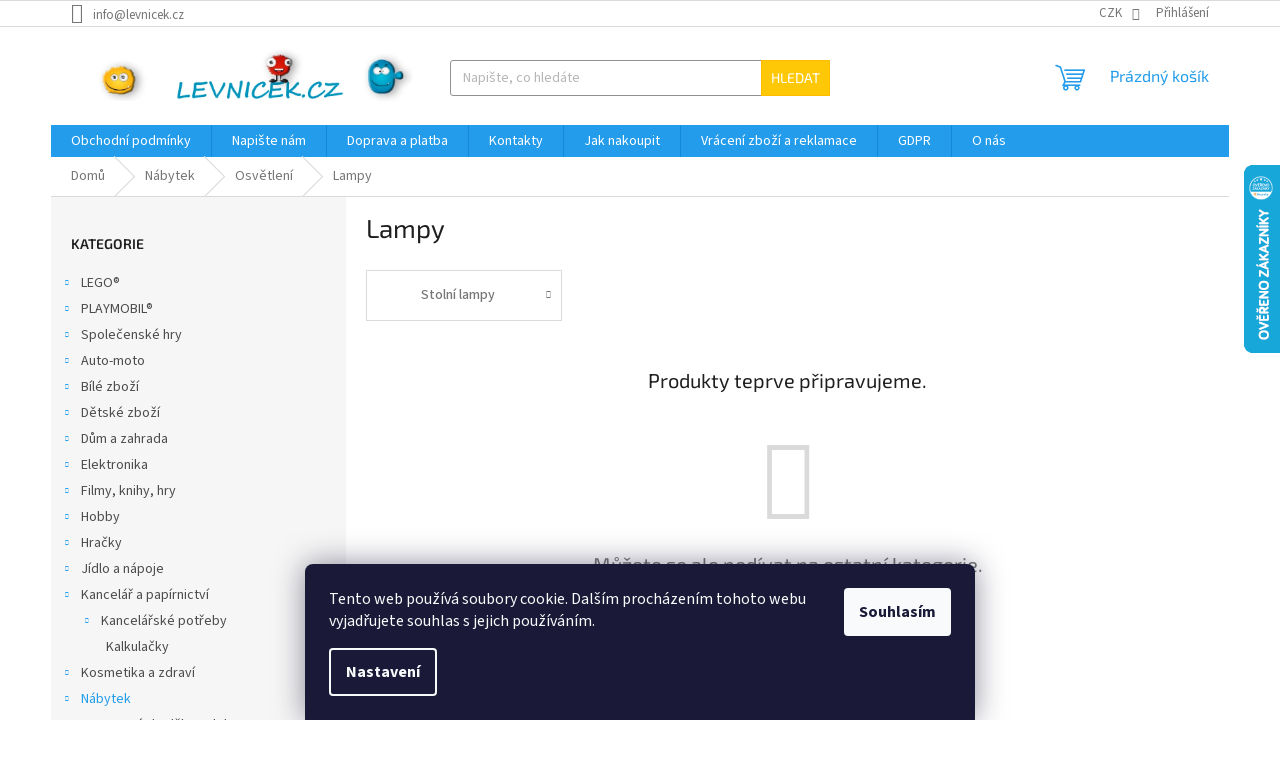

--- FILE ---
content_type: text/html; charset=utf-8
request_url: https://www.levnicek.cz/lampy/
body_size: 22924
content:
<!doctype html><html lang="cs" dir="ltr" class="header-background-light external-fonts-loaded"><head><meta charset="utf-8" /><meta name="viewport" content="width=device-width,initial-scale=1" /><title>Lampy - LEVNICEK.CZ</title><link rel="preconnect" href="https://cdn.myshoptet.com" /><link rel="dns-prefetch" href="https://cdn.myshoptet.com" /><link rel="preload" href="https://cdn.myshoptet.com/prj/dist/master/cms/libs/jquery/jquery-1.11.3.min.js" as="script" /><link href="https://cdn.myshoptet.com/prj/dist/master/cms/templates/frontend_templates/shared/css/font-face/source-sans-3.css" rel="stylesheet"><link href="https://cdn.myshoptet.com/prj/dist/master/cms/templates/frontend_templates/shared/css/font-face/exo-2.css" rel="stylesheet"><link href="https://cdn.myshoptet.com/prj/dist/master/shop/dist/font-shoptet-11.css.d8ee880ac01106eb9e01.css" rel="stylesheet"><script>
dataLayer = [];
dataLayer.push({'shoptet' : {
    "pageId": 3311,
    "pageType": "category",
    "currency": "CZK",
    "currencyInfo": {
        "decimalSeparator": ",",
        "exchangeRate": 1,
        "priceDecimalPlaces": 0,
        "symbol": "K\u010d",
        "symbolLeft": 0,
        "thousandSeparator": " "
    },
    "language": "cs",
    "projectId": 78397,
    "category": {
        "guid": "f08d1f1c-5c91-11eb-a065-0cc47a6c92bc",
        "path": "N\u00e1bytek | Osv\u011btlen\u00ed | Lampy",
        "parentCategoryGuid": "dcb0396c-5c91-11eb-a065-0cc47a6c92bc"
    },
    "cartInfo": {
        "id": null,
        "freeShipping": false,
        "freeShippingFrom": null,
        "leftToFreeGift": {
            "formattedPrice": "0 K\u010d",
            "priceLeft": 0
        },
        "freeGift": false,
        "leftToFreeShipping": {
            "priceLeft": null,
            "dependOnRegion": null,
            "formattedPrice": null
        },
        "discountCoupon": [],
        "getNoBillingShippingPrice": {
            "withoutVat": 0,
            "vat": 0,
            "withVat": 0
        },
        "cartItems": [],
        "taxMode": "ORDINARY"
    },
    "cart": [],
    "customer": {
        "priceRatio": 1,
        "priceListId": 1,
        "groupId": null,
        "registered": false,
        "mainAccount": false
    }
}});
dataLayer.push({'cookie_consent' : {
    "marketing": "denied",
    "analytics": "denied"
}});
document.addEventListener('DOMContentLoaded', function() {
    shoptet.consent.onAccept(function(agreements) {
        if (agreements.length == 0) {
            return;
        }
        dataLayer.push({
            'cookie_consent' : {
                'marketing' : (agreements.includes(shoptet.config.cookiesConsentOptPersonalisation)
                    ? 'granted' : 'denied'),
                'analytics': (agreements.includes(shoptet.config.cookiesConsentOptAnalytics)
                    ? 'granted' : 'denied')
            },
            'event': 'cookie_consent'
        });
    });
});
</script>

<!-- Google Tag Manager -->
<script>(function(w,d,s,l,i){w[l]=w[l]||[];w[l].push({'gtm.start':
new Date().getTime(),event:'gtm.js'});var f=d.getElementsByTagName(s)[0],
j=d.createElement(s),dl=l!='dataLayer'?'&l='+l:'';j.async=true;j.src=
'https://www.googletagmanager.com/gtm.js?id='+i+dl;f.parentNode.insertBefore(j,f);
})(window,document,'script','dataLayer','GTM-5DWHN9D');</script>
<!-- End Google Tag Manager -->

<meta property="og:type" content="website"><meta property="og:site_name" content="levnicek.cz"><meta property="og:url" content="https://www.levnicek.cz/lampy/"><meta property="og:title" content="Lampy - LEVNICEK.CZ"><meta name="author" content="LEVNICEK.CZ"><meta name="web_author" content="Shoptet.cz"><meta name="dcterms.rightsHolder" content="www.levnicek.cz"><meta name="robots" content="index,follow"><meta property="og:image" content="https://cdn.myshoptet.com/usr/www.levnicek.cz/user/front_images/ogImage/hp.jpg?t=1765408855"><meta property="og:description" content="Lampy, LEVNICEK.CZ"><meta name="description" content="Lampy, LEVNICEK.CZ"><meta name="google-site-verification" content="3uwud8ep4hnrDHdUYSwxrmV6IijW-kc2RV5ZoUXxWAM"><style>:root {--color-primary: #239ceb;--color-primary-h: 204;--color-primary-s: 83%;--color-primary-l: 53%;--color-primary-hover: #1997e5;--color-primary-hover-h: 203;--color-primary-hover-s: 80%;--color-primary-hover-l: 50%;--color-secondary: #468c98;--color-secondary-h: 189;--color-secondary-s: 37%;--color-secondary-l: 44%;--color-secondary-hover: #3b7580;--color-secondary-hover-h: 190;--color-secondary-hover-s: 37%;--color-secondary-hover-l: 37%;--color-tertiary: #ffc807;--color-tertiary-h: 47;--color-tertiary-s: 100%;--color-tertiary-l: 51%;--color-tertiary-hover: #ffbb00;--color-tertiary-hover-h: 44;--color-tertiary-hover-s: 100%;--color-tertiary-hover-l: 50%;--color-header-background: #ffffff;--template-font: "Source Sans 3";--template-headings-font: "Exo 2";--header-background-url: url("[data-uri]");--cookies-notice-background: #1A1937;--cookies-notice-color: #F8FAFB;--cookies-notice-button-hover: #f5f5f5;--cookies-notice-link-hover: #27263f;--templates-update-management-preview-mode-content: "Náhled aktualizací šablony je aktivní pro váš prohlížeč."}</style>
    
    <link href="https://cdn.myshoptet.com/prj/dist/master/shop/dist/main-11.less.d1d7bc6e878c83947612.css" rel="stylesheet" />
                <link href="https://cdn.myshoptet.com/prj/dist/master/shop/dist/mobile-header-v1-11.less.2ea2cde725958836908b.css" rel="stylesheet" />
    
    <script>var shoptet = shoptet || {};</script>
    <script src="https://cdn.myshoptet.com/prj/dist/master/shop/dist/main-3g-header.js.05f199e7fd2450312de2.js"></script>
<!-- User include --><!-- service 629(277) html code header -->
<link href="https://cdn.myshoptet.com/usr/fvstudio.myshoptet.com/user/documents/addons/topproduct.min.css?22.8.1" rel="stylesheet">

<style>
</style>


<!-- project html code header -->
<!-- Start Srovname.cz Pixel -->
<script>
!function(e,n,t,a,s,o,r){ e[a]||((s=e[a]=function(){s.process?
s.process.apply(s,arguments):s.queue.push(arguments)}).queue=[],
(o=n.createElement(t)).async=1,o.src='https://tracking.srovname.cz/srovnamepixel.js',o.dataset.srv9="1",
(r=n.getElementsByTagName(t)[0]).parentNode.insertBefore(o,r))}
(window,document,"script","srovname");srovname("init",'005228c2b05265b2aa93f19db26cc8c0');
</script>
<!-- End Srovname.cz Pixel -->
<!-- Tanganica pixel --><script>(function(w,d,s,l,i){w[l]=w[l]||[];w[l].push({'gtm.start':new Date().getTime(),event:'gtm.js'});var f=d.getElementsByTagName(s)[0],j=d.createElement(s),dl=l!='dataLayer'?'&l='+l:'';j.async=true;j.src='https://www.googletagmanager.com/gtm.js?id='+i+dl;f.parentNode.insertBefore(j,f);})(window,document,'script','dataLayer','GTM-TRS5RSN');</script><!-- End Tanganica pixel -->
<!-- /User include --><link rel="shortcut icon" href="/favicon.ico" type="image/x-icon" /><link rel="canonical" href="https://www.levnicek.cz/lampy/" />    <script>
        var _hwq = _hwq || [];
        _hwq.push(['setKey', 'AC34A15E3CAE9F3B7E68AB9120BE3639']);
        _hwq.push(['setTopPos', '100']);
        _hwq.push(['showWidget', '22']);
        (function() {
            var ho = document.createElement('script');
            ho.src = 'https://cz.im9.cz/direct/i/gjs.php?n=wdgt&sak=AC34A15E3CAE9F3B7E68AB9120BE3639';
            var s = document.getElementsByTagName('script')[0]; s.parentNode.insertBefore(ho, s);
        })();
    </script>
<script>!function(){var t={9196:function(){!function(){var t=/\[object (Boolean|Number|String|Function|Array|Date|RegExp)\]/;function r(r){return null==r?String(r):(r=t.exec(Object.prototype.toString.call(Object(r))))?r[1].toLowerCase():"object"}function n(t,r){return Object.prototype.hasOwnProperty.call(Object(t),r)}function e(t){if(!t||"object"!=r(t)||t.nodeType||t==t.window)return!1;try{if(t.constructor&&!n(t,"constructor")&&!n(t.constructor.prototype,"isPrototypeOf"))return!1}catch(t){return!1}for(var e in t);return void 0===e||n(t,e)}function o(t,r,n){this.b=t,this.f=r||function(){},this.d=!1,this.a={},this.c=[],this.e=function(t){return{set:function(r,n){u(c(r,n),t.a)},get:function(r){return t.get(r)}}}(this),i(this,t,!n);var e=t.push,o=this;t.push=function(){var r=[].slice.call(arguments,0),n=e.apply(t,r);return i(o,r),n}}function i(t,n,o){for(t.c.push.apply(t.c,n);!1===t.d&&0<t.c.length;){if("array"==r(n=t.c.shift()))t:{var i=n,a=t.a;if("string"==r(i[0])){for(var f=i[0].split("."),s=f.pop(),p=(i=i.slice(1),0);p<f.length;p++){if(void 0===a[f[p]])break t;a=a[f[p]]}try{a[s].apply(a,i)}catch(t){}}}else if("function"==typeof n)try{n.call(t.e)}catch(t){}else{if(!e(n))continue;for(var l in n)u(c(l,n[l]),t.a)}o||(t.d=!0,t.f(t.a,n),t.d=!1)}}function c(t,r){for(var n={},e=n,o=t.split("."),i=0;i<o.length-1;i++)e=e[o[i]]={};return e[o[o.length-1]]=r,n}function u(t,o){for(var i in t)if(n(t,i)){var c=t[i];"array"==r(c)?("array"==r(o[i])||(o[i]=[]),u(c,o[i])):e(c)?(e(o[i])||(o[i]={}),u(c,o[i])):o[i]=c}}window.DataLayerHelper=o,o.prototype.get=function(t){var r=this.a;t=t.split(".");for(var n=0;n<t.length;n++){if(void 0===r[t[n]])return;r=r[t[n]]}return r},o.prototype.flatten=function(){this.b.splice(0,this.b.length),this.b[0]={},u(this.a,this.b[0])}}()}},r={};function n(e){var o=r[e];if(void 0!==o)return o.exports;var i=r[e]={exports:{}};return t[e](i,i.exports,n),i.exports}n.n=function(t){var r=t&&t.__esModule?function(){return t.default}:function(){return t};return n.d(r,{a:r}),r},n.d=function(t,r){for(var e in r)n.o(r,e)&&!n.o(t,e)&&Object.defineProperty(t,e,{enumerable:!0,get:r[e]})},n.o=function(t,r){return Object.prototype.hasOwnProperty.call(t,r)},function(){"use strict";n(9196)}()}();</script>    <!-- Global site tag (gtag.js) - Google Analytics -->
    <script async src="https://www.googletagmanager.com/gtag/js?id=G-DK66YM7ERW"></script>
    <script>
        
        window.dataLayer = window.dataLayer || [];
        function gtag(){dataLayer.push(arguments);}
        

                    console.debug('default consent data');

            gtag('consent', 'default', {"ad_storage":"denied","analytics_storage":"denied","ad_user_data":"denied","ad_personalization":"denied","wait_for_update":500});
            dataLayer.push({
                'event': 'default_consent'
            });
        
        gtag('js', new Date());

        
                gtag('config', 'G-DK66YM7ERW', {"groups":"GA4","send_page_view":false,"content_group":"category","currency":"CZK","page_language":"cs"});
        
                gtag('config', 'AW-977848282');
        
        
        
        
        
                    gtag('event', 'page_view', {"send_to":"GA4","page_language":"cs","content_group":"category","currency":"CZK"});
        
        
        
        
        
        
        
        
        
        
        
        
        
        document.addEventListener('DOMContentLoaded', function() {
            if (typeof shoptet.tracking !== 'undefined') {
                for (var id in shoptet.tracking.bannersList) {
                    gtag('event', 'view_promotion', {
                        "send_to": "UA",
                        "promotions": [
                            {
                                "id": shoptet.tracking.bannersList[id].id,
                                "name": shoptet.tracking.bannersList[id].name,
                                "position": shoptet.tracking.bannersList[id].position
                            }
                        ]
                    });
                }
            }

            shoptet.consent.onAccept(function(agreements) {
                if (agreements.length !== 0) {
                    console.debug('gtag consent accept');
                    var gtagConsentPayload =  {
                        'ad_storage': agreements.includes(shoptet.config.cookiesConsentOptPersonalisation)
                            ? 'granted' : 'denied',
                        'analytics_storage': agreements.includes(shoptet.config.cookiesConsentOptAnalytics)
                            ? 'granted' : 'denied',
                                                                                                'ad_user_data': agreements.includes(shoptet.config.cookiesConsentOptPersonalisation)
                            ? 'granted' : 'denied',
                        'ad_personalization': agreements.includes(shoptet.config.cookiesConsentOptPersonalisation)
                            ? 'granted' : 'denied',
                        };
                    console.debug('update consent data', gtagConsentPayload);
                    gtag('consent', 'update', gtagConsentPayload);
                    dataLayer.push(
                        { 'event': 'update_consent' }
                    );
                }
            });
        });
    </script>
<!-- Start Srovname.cz Pixel -->
<script type="text/plain" data-cookiecategory="analytics">
    !(function (e, n, t, a, s, o, r) {
        e[a] ||
        (((s = e[a] = function () {
            s.process ? s.process.apply(s, arguments) : s.queue.push(arguments);
        }).queue = []),
            ((o = n.createElement(t)).async = 1),
            (o.src = "https://tracking.srovname.cz/srovnamepixel.js"),
            (o.dataset.srv9 = "1"),
            (r = n.getElementsByTagName(t)[0]).parentNode.insertBefore(o, r));
    })(window, document, "script", "srovname");
    srovname("init", "005228c2b05265b2aa93f19db26cc8c0");
</script>
<!-- End Srovname.cz Pixel -->
</head><body class="desktop id-3311 in-lampy template-11 type-category multiple-columns-body columns-3 ums_a11y_category_page--on ums_discussion_rating_forms--off ums_flags_display_unification--off ums_a11y_login--off mobile-header-version-1"><noscript>
    <style>
        #header {
            padding-top: 0;
            position: relative !important;
            top: 0;
        }
        .header-navigation {
            position: relative !important;
        }
        .overall-wrapper {
            margin: 0 !important;
        }
        body:not(.ready) {
            visibility: visible !important;
        }
    </style>
    <div class="no-javascript">
        <div class="no-javascript__title">Musíte změnit nastavení vašeho prohlížeče</div>
        <div class="no-javascript__text">Podívejte se na: <a href="https://www.google.com/support/bin/answer.py?answer=23852">Jak povolit JavaScript ve vašem prohlížeči</a>.</div>
        <div class="no-javascript__text">Pokud používáte software na blokování reklam, může být nutné povolit JavaScript z této stránky.</div>
        <div class="no-javascript__text">Děkujeme.</div>
    </div>
</noscript>

        <div id="fb-root"></div>
        <script>
            window.fbAsyncInit = function() {
                FB.init({
//                    appId            : 'your-app-id',
                    autoLogAppEvents : true,
                    xfbml            : true,
                    version          : 'v19.0'
                });
            };
        </script>
        <script async defer crossorigin="anonymous" src="https://connect.facebook.net/cs_CZ/sdk.js"></script><script>
!function(e,n,t,a,s,o,r){ e[a]||((s=e[a]=function(){s.process?s.process.apply(s,arguments):s.queue.push(arguments)}).queue=[],
(o=n.createElement(t)).async=1,o.src='https://tracking.srovname.cz/srovnamepixel.js'
,o.dataset.srv9="1",(r=n.getElementsByTagName(t)[0]).parentNode.insertBefore(o,r))}(window,document,"script","srovname");

srovname("init",'005228c2b05265b2aa93f19db26cc8c0');

var dataHelper = new DataLayerHelper(dataLayer);
if (dataHelper.get('shoptet.pageType') == 'thankYou') {
var order_id = dataHelper.get('shoptet.order.orderNo');
var price = dataHelper.get('shoptet.order.total');
var currency = dataHelper.get('shoptet.order.currencyCode');

srovname('event','purchase', {
'value': price,
'currency': currency,
'transaction_id': order_id
});
}
</script>

<!-- Google Tag Manager (noscript) -->
<noscript><iframe src="https://www.googletagmanager.com/ns.html?id=GTM-5DWHN9D"
height="0" width="0" style="display:none;visibility:hidden"></iframe></noscript>
<!-- End Google Tag Manager (noscript) -->

    <div class="siteCookies siteCookies--bottom siteCookies--dark js-siteCookies" role="dialog" data-testid="cookiesPopup" data-nosnippet>
        <div class="siteCookies__form">
            <div class="siteCookies__content">
                <div class="siteCookies__text">
                    Tento web používá soubory cookie. Dalším procházením tohoto webu vyjadřujete souhlas s jejich používáním.
                </div>
                <p class="siteCookies__links">
                    <button class="siteCookies__link js-cookies-settings" aria-label="Nastavení cookies" data-testid="cookiesSettings">Nastavení</button>
                </p>
            </div>
            <div class="siteCookies__buttonWrap">
                                <button class="siteCookies__button js-cookiesConsentSubmit" value="all" aria-label="Přijmout cookies" data-testid="buttonCookiesAccept">Souhlasím</button>
            </div>
        </div>
        <script>
            document.addEventListener("DOMContentLoaded", () => {
                const siteCookies = document.querySelector('.js-siteCookies');
                document.addEventListener("scroll", shoptet.common.throttle(() => {
                    const st = document.documentElement.scrollTop;
                    if (st > 1) {
                        siteCookies.classList.add('siteCookies--scrolled');
                    } else {
                        siteCookies.classList.remove('siteCookies--scrolled');
                    }
                }, 100));
            });
        </script>
    </div>
<a href="#content" class="skip-link sr-only">Přejít na obsah</a><div class="overall-wrapper"><div class="user-action"><div class="container"><div class="user-action-in"><div class="user-action-login popup-widget login-widget"><div class="popup-widget-inner"><h2 id="loginHeading">Přihlášení k vašemu účtu</h2><div id="customerLogin"><form action="/action/Customer/Login/" method="post" id="formLoginIncluded" class="csrf-enabled formLogin" data-testid="formLogin"><input type="hidden" name="referer" value="" /><div class="form-group"><div class="input-wrapper email js-validated-element-wrapper no-label"><input type="email" name="email" class="form-control" autofocus placeholder="E-mailová adresa (např. jan@novak.cz)" data-testid="inputEmail" autocomplete="email" required /></div></div><div class="form-group"><div class="input-wrapper password js-validated-element-wrapper no-label"><input type="password" name="password" class="form-control" placeholder="Heslo" data-testid="inputPassword" autocomplete="current-password" required /><span class="no-display">Nemůžete vyplnit toto pole</span><input type="text" name="surname" value="" class="no-display" /></div></div><div class="form-group"><div class="login-wrapper"><button type="submit" class="btn btn-secondary btn-text btn-login" data-testid="buttonSubmit">Přihlásit se</button><div class="password-helper"><a href="/registrace/" data-testid="signup" rel="nofollow">Nová registrace</a><a href="/klient/zapomenute-heslo/" rel="nofollow">Zapomenuté heslo</a></div></div></div><div class="social-login-buttons"><div class="social-login-buttons-divider"><span>nebo</span></div><div class="form-group"><a href="/action/Social/login/?provider=Facebook" class="login-btn facebook" rel="nofollow"><span class="login-facebook-icon"></span><strong>Přihlásit se přes Facebook</strong></a></div><div class="form-group"><a href="/action/Social/login/?provider=Google" class="login-btn google" rel="nofollow"><span class="login-google-icon"></span><strong>Přihlásit se přes Google</strong></a></div></div></form>
</div></div></div>
    <div id="cart-widget" class="user-action-cart popup-widget cart-widget loader-wrapper" data-testid="popupCartWidget" role="dialog" aria-hidden="true"><div class="popup-widget-inner cart-widget-inner place-cart-here"><div class="loader-overlay"><div class="loader"></div></div></div><div class="cart-widget-button"><a href="/kosik/" class="btn btn-conversion" id="continue-order-button" rel="nofollow" data-testid="buttonNextStep">Pokračovat do košíku</a></div></div></div>
</div></div><div class="top-navigation-bar" data-testid="topNavigationBar">

    <div class="container">

        <div class="top-navigation-contacts">
            <strong>Zákaznická podpora:</strong><a href="mailto:info@levnicek.cz" class="project-email" data-testid="contactboxEmail"><span>info@levnicek.cz</span></a>        </div>

                
        <div class="top-navigation-tools">
            <div class="responsive-tools">
                <a href="#" class="toggle-window" data-target="search" aria-label="Hledat" data-testid="linkSearchIcon"></a>
                                                            <a href="#" class="toggle-window" data-target="login"></a>
                                                    <a href="#" class="toggle-window" data-target="navigation" aria-label="Menu" data-testid="hamburgerMenu"></a>
            </div>
                <div class="dropdown">
        <span>Ceny v:</span>
        <button id="topNavigationDropdown" type="button" data-toggle="dropdown" aria-haspopup="true" aria-expanded="false">
            CZK
            <span class="caret"></span>
        </button>
        <ul class="dropdown-menu" aria-labelledby="topNavigationDropdown"><li><a href="/action/Currency/changeCurrency/?currencyCode=CZK" rel="nofollow">CZK</a></li><li><a href="/action/Currency/changeCurrency/?currencyCode=EUR" rel="nofollow">EUR</a></li></ul>
    </div>
            <a href="/login/?backTo=%2Flampy%2F" class="top-nav-button top-nav-button-login primary login toggle-window" data-target="login" data-testid="signin" rel="nofollow"><span>Přihlášení</span></a>        </div>

    </div>

</div>
<header id="header"><div class="container navigation-wrapper">
    <div class="header-top">
        <div class="site-name-wrapper">
            <div class="site-name"><a href="/" data-testid="linkWebsiteLogo"><img src="https://cdn.myshoptet.com/usr/www.levnicek.cz/user/logos/logo___ist__.jpg" alt="LEVNICEK.CZ" fetchpriority="low" /></a></div>        </div>
        <div class="search" itemscope itemtype="https://schema.org/WebSite">
            <meta itemprop="headline" content="Lampy"/><meta itemprop="url" content="https://www.levnicek.cz"/><meta itemprop="text" content="Lampy, LEVNICEK.CZ"/>            <form action="/action/ProductSearch/prepareString/" method="post"
    id="formSearchForm" class="search-form compact-form js-search-main"
    itemprop="potentialAction" itemscope itemtype="https://schema.org/SearchAction" data-testid="searchForm">
    <fieldset>
        <meta itemprop="target"
            content="https://www.levnicek.cz/vyhledavani/?string={string}"/>
        <input type="hidden" name="language" value="cs"/>
        
            
<input
    type="search"
    name="string"
        class="query-input form-control search-input js-search-input"
    placeholder="Napište, co hledáte"
    autocomplete="off"
    required
    itemprop="query-input"
    aria-label="Hledat"
    data-testid="searchInput"
>
            <button type="submit" class="btn btn-default" data-testid="searchBtn">Hledat</button>
        
    </fieldset>
</form>
        </div>
        <div class="navigation-buttons">
                
    <a href="/kosik/" class="btn btn-icon toggle-window cart-count" data-target="cart" data-hover="true" data-redirect="true" data-testid="headerCart" rel="nofollow" aria-haspopup="dialog" aria-expanded="false" aria-controls="cart-widget">
        
                <span class="sr-only">Nákupní košík</span>
        
            <span class="cart-price visible-lg-inline-block" data-testid="headerCartPrice">
                                    Prázdný košík                            </span>
        
    
            </a>
        </div>
    </div>
    <nav id="navigation" aria-label="Hlavní menu" data-collapsible="true"><div class="navigation-in menu"><ul class="menu-level-1" role="menubar" data-testid="headerMenuItems"><li class="menu-item-39" role="none"><a href="/obchodni-podminky/" data-testid="headerMenuItem" role="menuitem" aria-expanded="false"><b>Obchodní podmínky</b></a></li>
<li class="menu-item--6" role="none"><a href="/napiste-nam/" data-testid="headerMenuItem" role="menuitem" aria-expanded="false"><b>Napište nám</b></a></li>
<li class="menu-item-739" role="none"><a href="/doprava/" data-testid="headerMenuItem" role="menuitem" aria-expanded="false"><b>Doprava a platba</b></a></li>
<li class="menu-item-29" role="none"><a href="/kontakty/" data-testid="headerMenuItem" role="menuitem" aria-expanded="false"><b>Kontakty</b></a></li>
<li class="menu-item-2846" role="none"><a href="/jak-nakoupit/" data-testid="headerMenuItem" role="menuitem" aria-expanded="false"><b>Jak nakoupit</b></a></li>
<li class="menu-item-2852" role="none"><a href="/vraceni-zbozi/" data-testid="headerMenuItem" role="menuitem" aria-expanded="false"><b>Vrácení zboží a reklamace</b></a></li>
<li class="menu-item-2855" role="none"><a href="/gdpr/" data-testid="headerMenuItem" role="menuitem" aria-expanded="false"><b>GDPR</b></a></li>
<li class="menu-item-4089" role="none"><a href="/o-nas/" data-testid="headerMenuItem" role="menuitem" aria-expanded="false"><b>O nás</b></a></li>
<li class="appended-category menu-item-788 ext" role="none"><a href="/lego/"><b>LEGO®</b><span class="submenu-arrow" role="menuitem"></span></a><ul class="menu-level-2 menu-level-2-appended" role="menu"><li class="menu-item-837" role="none"><a href="/angry-birds/" data-testid="headerMenuItem" role="menuitem"><span>Angry Birds</span></a></li><li class="menu-item-1946" role="none"><a href="/avangers/" data-testid="headerMenuItem" role="menuitem"><span>Avangers</span></a></li><li class="menu-item-833" role="none"><a href="/architecture/" data-testid="headerMenuItem" role="menuitem"><span>Architecture</span></a></li><li class="menu-item-3975" role="none"><a href="/art/" data-testid="headerMenuItem" role="menuitem"><span>Art</span></a></li><li class="menu-item-6612" role="none"><a href="/avatar/" data-testid="headerMenuItem" role="menuitem"><span>Avatar</span></a></li><li class="menu-item-997" role="none"><a href="/batman-movie/" data-testid="headerMenuItem" role="menuitem"><span>Batman Movie</span></a></li><li class="menu-item-828" role="none"><a href="/bionicle/" data-testid="headerMenuItem" role="menuitem"><span>Bionicle</span></a></li><li class="menu-item-1248" role="none"><a href="/boost/" data-testid="headerMenuItem" role="menuitem"><span>Boost</span></a></li><li class="menu-item-1323" role="none"><a href="/brickheadz/" data-testid="headerMenuItem" role="menuitem"><span>BrickHeadz</span></a></li><li class="menu-item-797" role="none"><a href="/city/" data-testid="headerMenuItem" role="menuitem"><span>City</span></a></li><li class="menu-item-834" role="none"><a href="/classic/" data-testid="headerMenuItem" role="menuitem"><span>Classic</span></a></li><li class="menu-item-802" role="none"><a href="/creator/" data-testid="headerMenuItem" role="menuitem"><span>Creator</span></a></li><li class="menu-item-790" role="none"><a href="/dimensions/" data-testid="headerMenuItem" role="menuitem"><span>Dimensions</span></a></li><li class="menu-item-814" role="none"><a href="/disney-princezny/" data-testid="headerMenuItem" role="menuitem"><span>Disney princezny</span></a></li><li class="menu-item-794" role="none"><a href="/duplo/" data-testid="headerMenuItem" role="menuitem"><span>DUPLO</span></a></li><li class="menu-item-831" role="none"><a href="/elves-elfi-svet/" data-testid="headerMenuItem" role="menuitem"><span>Elves - elfí svět</span></a></li><li class="menu-item-803" role="none"><a href="/friends/" data-testid="headerMenuItem" role="menuitem"><span>Friends</span></a></li><li class="menu-item-838" role="none"><a href="/harry-potter/" data-testid="headerMenuItem" role="menuitem"><span>Harry Potter</span></a></li><li class="menu-item-804" role="none"><a href="/hero-factory/" data-testid="headerMenuItem" role="menuitem"><span>Hero Factory</span></a></li><li class="menu-item-1985" role="none"><a href="/hidden-side/" data-testid="headerMenuItem" role="menuitem"><span>Hidden Side</span></a></li><li class="menu-item-805" role="none"><a href="/chima/" data-testid="headerMenuItem" role="menuitem"><span>Chima</span></a></li><li class="menu-item-1164" role="none"><a href="/ideas/" data-testid="headerMenuItem" role="menuitem"><span>Ideas</span></a></li><li class="menu-item-830" role="none"><a href="/juniors/" data-testid="headerMenuItem" role="menuitem"><span>Juniors</span></a></li><li class="menu-item-789" role="none"><a href="/jurassic-world/" data-testid="headerMenuItem" role="menuitem"><span>Jurassic World</span></a></li><li class="menu-item-817" role="none"><a href="/loftr-and-hobbit/" data-testid="headerMenuItem" role="menuitem"><span>LofTR and Hobbit</span></a></li><li class="menu-item-2465" role="none"><a href="/mimoni/" data-testid="headerMenuItem" role="menuitem"><span>Mimoni</span></a></li><li class="menu-item-825" role="none"><a href="/mindstorm/" data-testid="headerMenuItem" role="menuitem"><span>Mindstorm</span></a></li><li class="menu-item-824" role="none"><a href="/minecraft/" data-testid="headerMenuItem" role="menuitem"><span>Minecraft</span></a></li><li class="menu-item-813" role="none"><a href="/minifigurky/" data-testid="headerMenuItem" role="menuitem"><span>Minifigurky</span></a></li><li class="menu-item-829" role="none"><a href="/mixels/" data-testid="headerMenuItem" role="menuitem"><span>Mixels</span></a></li><li class="menu-item-815" role="none"><a href="/movie/" data-testid="headerMenuItem" role="menuitem"><span>Movie</span></a></li><li class="menu-item-793" role="none"><a href="/nexo-knights/" data-testid="headerMenuItem" role="menuitem"><span>Nexo Knights</span></a></li><li class="menu-item-807" role="none"><a href="/ninjago/" data-testid="headerMenuItem" role="menuitem"><span>Ninjago</span></a></li><li class="menu-item-2057" role="none"><a href="/overwatch/" data-testid="headerMenuItem" role="menuitem"><span>Overwatch</span></a></li><li class="menu-item-818" role="none"><a href="/power-functions/" data-testid="headerMenuItem" role="menuitem"><span>Power Functions</span></a></li><li class="menu-item-791" role="none"><a href="/scooby-doo/" data-testid="headerMenuItem" role="menuitem"><span>Scooby-Doo</span></a></li><li class="menu-item-832" role="none"><a href="/speed-champions/" data-testid="headerMenuItem" role="menuitem"><span>SPEED Champions</span></a></li><li class="menu-item-812" role="none"><a href="/star-wars/" data-testid="headerMenuItem" role="menuitem"><span>Star Wars</span></a></li><li class="menu-item-816" role="none"><a href="/super-heroes/" data-testid="headerMenuItem" role="menuitem"><span>Super heroes</span></a></li><li class="menu-item-2483" role="none"><a href="/super-mario/" data-testid="headerMenuItem" role="menuitem"><span>Super Mario</span></a></li><li class="menu-item-810" role="none"><a href="/technic/" data-testid="headerMenuItem" role="menuitem"><span>Technic</span></a></li><li class="menu-item-2990" role="none"><a href="/unikitty/" data-testid="headerMenuItem" role="menuitem"><span>UNIKITTY!</span></a></li><li class="menu-item-3131" role="none"><a href="/trolls/" data-testid="headerMenuItem" role="menuitem"><span>Trolls</span></a></li><li class="menu-item-3248" role="none"><a href="/dots/" data-testid="headerMenuItem" role="menuitem"><span>DOTs</span></a></li><li class="menu-item-3735" role="none"><a href="/disney-2/" data-testid="headerMenuItem" role="menuitem"><span>Disney</span></a></li><li class="menu-item-3774" role="none"><a href="/vidiyo/" data-testid="headerMenuItem" role="menuitem"><span>VIDIYO</span></a></li></ul></li><li class="appended-category menu-item-2504 ext" role="none"><a href="/playmobil/"><b>PLAYMOBIL®</b><span class="submenu-arrow" role="menuitem"></span></a><ul class="menu-level-2 menu-level-2-appended" role="menu"><li class="menu-item-2651" role="none"><a href="/action/" data-testid="headerMenuItem" role="menuitem"><span>Action</span></a></li><li class="menu-item-2828" role="none"><a href="/adventni-kalendare/" data-testid="headerMenuItem" role="menuitem"><span>Adventní kalendáře</span></a></li><li class="menu-item-2558" role="none"><a href="/agenti/" data-testid="headerMenuItem" role="menuitem"><span>Agenti</span></a></li><li class="menu-item-3344" role="none"><a href="/aqua/" data-testid="headerMenuItem" role="menuitem"><span>Aqua</span></a></li><li class="menu-item-6573" role="none"><a href="/akademie-vil/" data-testid="headerMenuItem" role="menuitem"><span>Akademie víl</span></a></li><li class="menu-item-6436" role="none"><a href="/asterix/" data-testid="headerMenuItem" role="menuitem"><span>Asterix</span></a></li><li class="menu-item-2861" role="none"><a href="/back-to-the-future/" data-testid="headerMenuItem" role="menuitem"><span>Back To The FUTURE</span></a></li><li class="menu-item-2528" role="none"><a href="/city-action/" data-testid="headerMenuItem" role="menuitem"><span>City Action</span></a></li><li class="menu-item-2564" role="none"><a href="/city-life/" data-testid="headerMenuItem" role="menuitem"><span>City Life</span></a></li><li class="menu-item-2579" role="none"><a href="/country/" data-testid="headerMenuItem" role="menuitem"><span>Country</span></a></li><li class="menu-item-2906" role="none"><a href="/dinos/" data-testid="headerMenuItem" role="menuitem"><span>Dinos</span></a></li><li class="menu-item-2567" role="none"><a href="/domecek-pro-panenky/" data-testid="headerMenuItem" role="menuitem"><span>Domeček pro panenky</span></a></li><li class="menu-item-2534" role="none"><a href="/dragons/" data-testid="headerMenuItem" role="menuitem"><span>Dragons™</span></a></li><li class="menu-item-6561" role="none"><a href="/duck-on-call/" data-testid="headerMenuItem" role="menuitem"><span>DUCK on CALL</span></a></li><li class="menu-item-2507" role="none"><a href="/family-fun/" data-testid="headerMenuItem" role="menuitem"><span>Family Fun</span></a></li><li class="menu-item-3969" role="none"><a href="/history/" data-testid="headerMenuItem" role="menuitem"><span>History</span></a></li><li class="menu-item-2834" role="none"><a href="/christmas/" data-testid="headerMenuItem" role="menuitem"><span>Christmas</span></a></li><li class="menu-item-6424" role="none"><a href="/jednorozci/" data-testid="headerMenuItem" role="menuitem"><span>Jednorožci</span></a></li><li class="menu-item-6549" role="none"><a href="/kaskaderska-show/" data-testid="headerMenuItem" role="menuitem"><span>Kaskadérská show</span></a></li><li class="menu-item-3350" role="none"><a href="/magic/" data-testid="headerMenuItem" role="menuitem"><span>Magic</span></a></li><li class="menu-item-6606" role="none"><a href="/moje-figurky/" data-testid="headerMenuItem" role="menuitem"><span>Moje figurky</span></a></li><li class="menu-item-2639" role="none"><a href="/novelmore/" data-testid="headerMenuItem" role="menuitem"><span>NOVELMORE</span></a></li><li class="menu-item-2546" role="none"><a href="/pirati/" data-testid="headerMenuItem" role="menuitem"><span>Piráti</span></a></li><li class="menu-item-3684" role="none"><a href="/princezny/" data-testid="headerMenuItem" role="menuitem"><span>Princezny</span></a></li><li class="menu-item-2561" role="none"><a href="/scooby-doo-/" data-testid="headerMenuItem" role="menuitem"><span>SCOOBY-DOO!</span></a></li><li class="menu-item-2636" role="none"><a href="/space/" data-testid="headerMenuItem" role="menuitem"><span>Space</span></a></li><li class="menu-item-2513" role="none"><a href="/sports-and-action/" data-testid="headerMenuItem" role="menuitem"><span>Sports and Action</span></a></li><li class="menu-item-2549" role="none"><a href="/spirit/" data-testid="headerMenuItem" role="menuitem"><span>Spirit riding free</span></a></li><li class="menu-item-3179" role="none"><a href="/stunt-show/" data-testid="headerMenuItem" role="menuitem"><span>Stunt show</span></a></li><li class="menu-item-2666" role="none"><a href="/wild-life/" data-testid="headerMenuItem" role="menuitem"><span>Wild life</span></a></li><li class="menu-item-6555" role="none"><a href="/wiltopia/" data-testid="headerMenuItem" role="menuitem"><span>Wiltopia</span></a></li></ul></li><li class="appended-category menu-item-1003 ext" role="none"><a href="/spolecenske-hry/"><b>Společenské hry</b><span class="submenu-arrow" role="menuitem"></span></a><ul class="menu-level-2 menu-level-2-appended" role="menu"><li class="menu-item-1561" role="none"><a href="/cestovni-hry/" data-testid="headerMenuItem" role="menuitem"><span>Cestovní hry</span></a></li><li class="menu-item-1564" role="none"><a href="/karetni-hry-2/" data-testid="headerMenuItem" role="menuitem"><span>Karetní hry</span></a></li><li class="menu-item-1006" role="none"><a href="/ostatni-spolecenske-hry/" data-testid="headerMenuItem" role="menuitem"><span>Ostatní společenské hry</span></a></li><li class="menu-item-1018" role="none"><a href="/prislusenstvi-ke-spolecenskym-hram/" data-testid="headerMenuItem" role="menuitem"><span>Příslušenství ke společenským hrám</span></a></li><li class="menu-item-1567" role="none"><a href="/rodinne-hry/" data-testid="headerMenuItem" role="menuitem"><span>Rodinné hry</span></a></li><li class="menu-item-947" role="none"><a href="/stolni-hry/" data-testid="headerMenuItem" role="menuitem"><span>Stolní hry</span></a></li><li class="menu-item-1570" role="none"><a href="/sachy-a-prislusenstvi/" data-testid="headerMenuItem" role="menuitem"><span>Šachy a příslušenství</span></a></li></ul></li><li class="appended-category menu-item-2756 ext" role="none"><a href="/auto-moto/"><b>Auto-moto</b><span class="submenu-arrow" role="menuitem"></span></a><ul class="menu-level-2 menu-level-2-appended" role="menu"><li class="menu-item-2759" role="none"><a href="/autodoplnky/" data-testid="headerMenuItem" role="menuitem"><span>Autodoplňky</span></a></li><li class="menu-item-3696" role="none"><a href="/autodily/" data-testid="headerMenuItem" role="menuitem"><span>Autodíly</span></a></li><li class="menu-item-6304" role="none"><a href="/nahradni-dily-na-motorky/" data-testid="headerMenuItem" role="menuitem"><span>Náhradní díly na motorky</span></a></li><li class="menu-item-6647" role="none"><a href="/naplne-a-kapaliny/" data-testid="headerMenuItem" role="menuitem"><span>Náplně a kapaliny</span></a></li><li class="menu-item-4189" role="none"><a href="/prislusenstvi-na-motorku/" data-testid="headerMenuItem" role="menuitem"><span>Příslušenství na motorku</span></a></li></ul></li><li class="appended-category menu-item-2015 ext" role="none"><a href="/bile-zbozi/"><b>Bílé zboží</b><span class="submenu-arrow" role="menuitem"></span></a><ul class="menu-level-2 menu-level-2-appended" role="menu"><li class="menu-item-2606" role="none"><a href="/klima/" data-testid="headerMenuItem" role="menuitem"><span>Klima</span></a></li><li class="menu-item-2018" role="none"><a href="/male-spotrebice/" data-testid="headerMenuItem" role="menuitem"><span>Malé spotřebiče</span></a></li><li class="menu-item-2021" role="none"><a href="/pece-o-telo-2/" data-testid="headerMenuItem" role="menuitem"><span>Péče o tělo</span></a></li><li class="menu-item-3504" role="none"><a href="/prislusenstvi-k-malym-spotrebicum/" data-testid="headerMenuItem" role="menuitem"><span>Příslušenství k malým spotřebičům</span></a></li><li class="menu-item-3657" role="none"><a href="/roboticke-vysavace/" data-testid="headerMenuItem" role="menuitem"><span>Robotické vysavače</span></a></li><li class="menu-item-3999" role="none"><a href="/sici-stroje/" data-testid="headerMenuItem" role="menuitem"><span>Šicí stroje</span></a></li><li class="menu-item-2477" role="none"><a href="/vysavace/" data-testid="headerMenuItem" role="menuitem"><span>Vysavače</span></a></li><li class="menu-item-2996" role="none"><a href="/zehlicky/" data-testid="headerMenuItem" role="menuitem"><span>Žehličky</span></a></li><li class="menu-item-3834" role="none"><a href="/velke-spotrebice/" data-testid="headerMenuItem" role="menuitem"><span>Velké spotřebiče</span></a></li></ul></li><li class="appended-category menu-item-1640 ext" role="none"><a href="/detske-zbozi/"><b>Dětské zboží</b><span class="submenu-arrow" role="menuitem"></span></a><ul class="menu-level-2 menu-level-2-appended" role="menu"><li class="menu-item-2321" role="none"><a href="/autosedacky/" data-testid="headerMenuItem" role="menuitem"><span>Autosedačky</span></a></li><li class="menu-item-3020" role="none"><a href="/detske-batohy-a-kapsicky-2/" data-testid="headerMenuItem" role="menuitem"><span>Dětské batohy a kapsičky</span></a></li><li class="menu-item-3236" role="none"><a href="/detske-boby-a-sane/" data-testid="headerMenuItem" role="menuitem"><span>Dětské boby a sáně</span></a></li><li class="menu-item-2963" role="none"><a href="/detske-deky/" data-testid="headerMenuItem" role="menuitem"><span>Dětské deky</span></a></li><li class="menu-item-1700" role="none"><a href="/hraci-podlozky-2/" data-testid="headerMenuItem" role="menuitem"><span>Hrací podložky</span></a></li><li class="menu-item-2078" role="none"><a href="/kojenecka-lehatka-2/" data-testid="headerMenuItem" role="menuitem"><span>Kojenecká lehátka</span></a></li><li class="menu-item-2225" role="none"><a href="/kojenecke-potreby/" data-testid="headerMenuItem" role="menuitem"><span>Kojenecké potřeby</span></a></li><li class="menu-item-1646" role="none"><a href="/kreativni-tvoreni/" data-testid="headerMenuItem" role="menuitem"><span>Kreativní tvoření</span></a></li><li class="menu-item-2327" role="none"><a href="/skolni-potreby-2/" data-testid="headerMenuItem" role="menuitem"><span>Školní potřeby</span></a></li><li class="menu-item-1655" role="none"><a href="/vozitka/" data-testid="headerMenuItem" role="menuitem"><span>Vozítka</span></a></li><li class="menu-item-2627" role="none"><a href="/vytvarne-potreby/" data-testid="headerMenuItem" role="menuitem"><span>Výtvarné potřeby</span></a></li></ul></li><li class="appended-category menu-item-1763 ext" role="none"><a href="/dum-a-zahrada/"><b>Dům a zahrada</b><span class="submenu-arrow" role="menuitem"></span></a><ul class="menu-level-2 menu-level-2-appended" role="menu"><li class="menu-item-2048" role="none"><a href="/bazeny-a-doplnky/" data-testid="headerMenuItem" role="menuitem"><span>Bazény a doplňky</span></a></li><li class="menu-item-2117" role="none"><a href="/dilna/" data-testid="headerMenuItem" role="menuitem"><span>Dílna</span></a></li><li class="menu-item-1766" role="none"><a href="/domacnost/" data-testid="headerMenuItem" role="menuitem"><span>Domácnost </span></a></li><li class="menu-item-1826" role="none"><a href="/nabytek/" data-testid="headerMenuItem" role="menuitem"><span>Nábytek</span></a></li><li class="menu-item-3576" role="none"><a href="/topeni/" data-testid="headerMenuItem" role="menuitem"><span>Topení</span></a></li><li class="menu-item-1991" role="none"><a href="/zahrada/" data-testid="headerMenuItem" role="menuitem"><span>Zahrada</span></a></li></ul></li><li class="appended-category menu-item-1670 ext" role="none"><a href="/elektronika/"><b>Elektronika</b><span class="submenu-arrow" role="menuitem"></span></a><ul class="menu-level-2 menu-level-2-appended" role="menu"><li class="menu-item-3317" role="none"><a href="/baterie/" data-testid="headerMenuItem" role="menuitem"><span>Baterie</span></a></li><li class="menu-item-2957" role="none"><a href="/foto/" data-testid="headerMenuItem" role="menuitem"><span>Foto</span></a></li><li class="menu-item-1673" role="none"><a href="/pocitace-a-kancelar/" data-testid="headerMenuItem" role="menuitem"><span>Počítače a kancelář</span></a></li><li class="menu-item-1727" role="none"><a href="/mobily--gps/" data-testid="headerMenuItem" role="menuitem"><span>Mobily, GPS</span></a></li><li class="menu-item-1952" role="none"><a href="/tv--video--audio/" data-testid="headerMenuItem" role="menuitem"><span>TV, video, audio</span></a></li></ul></li><li class="appended-category menu-item-1805 ext" role="none"><a href="/filmy--knihy--hry/"><b>Filmy, knihy, hry</b><span class="submenu-arrow" role="menuitem"></span></a><ul class="menu-level-2 menu-level-2-appended" role="menu"><li class="menu-item-3729" role="none"><a href="/audioknihy/" data-testid="headerMenuItem" role="menuitem"><span>Audioknihy</span></a></li><li class="menu-item-1808" role="none"><a href="/filmy/" data-testid="headerMenuItem" role="menuitem"><span>Filmy</span></a></li><li class="menu-item-1931" role="none"><a href="/knihy/" data-testid="headerMenuItem" role="menuitem"><span>Knihy</span></a></li></ul></li><li class="appended-category menu-item-1664 ext" role="none"><a href="/hobby/"><b>Hobby</b><span class="submenu-arrow" role="menuitem"></span></a><ul class="menu-level-2 menu-level-2-appended" role="menu"><li class="menu-item-2840" role="none"><a href="/adventni-kalendare-2/" data-testid="headerMenuItem" role="menuitem"><span>Adventní kalendáře</span></a></li><li class="menu-item-3158" role="none"><a href="/darkove-kose/" data-testid="headerMenuItem" role="menuitem"><span>Dárkové koše</span></a></li><li class="menu-item-6501" role="none"><a href="/galanterie-a-metraz/" data-testid="headerMenuItem" role="menuitem"><span>Galanterie a metráž</span></a></li><li class="menu-item-3435" role="none"><a href="/chovatelske-potreby/" data-testid="headerMenuItem" role="menuitem"><span>Chovatelské potřeby</span></a></li><li class="menu-item-3152" role="none"><a href="/karaoke-boom-box-s-disco-svetelnymi-efekty/" data-testid="headerMenuItem" role="menuitem"><span>Karaoke</span></a></li><li class="menu-item-3906" role="none"><a href="/karnevalove-kostymy/" data-testid="headerMenuItem" role="menuitem"><span>Karnevalové kostýmy</span></a></li><li class="menu-item-2090" role="none"><a href="/party-a-oslavy-2/" data-testid="headerMenuItem" role="menuitem"><span>Párty a oslavy</span></a></li><li class="menu-item-1832" role="none"><a href="/placatky/" data-testid="headerMenuItem" role="menuitem"><span>Placatky</span></a></li><li class="menu-item-3068" role="none"><a href="/prani/" data-testid="headerMenuItem" role="menuitem"><span>Přání</span></a></li><li class="menu-item-2657" role="none"><a href="/rybareni/" data-testid="headerMenuItem" role="menuitem"><span>Rybaření</span></a></li><li class="menu-item-4101" role="none"><a href="/sberatelstvi/" data-testid="headerMenuItem" role="menuitem"><span>Sběratelství</span></a></li><li class="menu-item-3032" role="none"><a href="/zertovne-predmety-2/" data-testid="headerMenuItem" role="menuitem"><span>Žertovné předměty</span></a></li></ul></li><li class="appended-category menu-item-884 ext" role="none"><a href="/hracky-partner-bambule/"><b>Hračky</b><span class="submenu-arrow" role="menuitem"></span></a><ul class="menu-level-2 menu-level-2-appended" role="menu"><li class="menu-item-902" role="none"><a href="/auta--letadla--lode/" data-testid="headerMenuItem" role="menuitem"><span>Auta, vlaky a modely</span></a></li><li class="menu-item-1432" role="none"><a href="/autodrahy/" data-testid="headerMenuItem" role="menuitem"><span>Autodráhy</span></a></li><li class="menu-item-1444" role="none"><a href="/detske-karnevalove-kostymy/" data-testid="headerMenuItem" role="menuitem"><span>Dětské karnevalové kostýmy</span></a></li><li class="menu-item-962" role="none"><a href="/drevene-hracky/" data-testid="headerMenuItem" role="menuitem"><span>Dřevěné hračky</span></a></li><li class="menu-item-929" role="none"><a href="/detsky-pokoj/" data-testid="headerMenuItem" role="menuitem"><span>Dětský pokoj</span></a></li><li class="menu-item-1447" role="none"><a href="/fidget-spinner/" data-testid="headerMenuItem" role="menuitem"><span>Fidget spinner</span></a></li><li class="menu-item-908" role="none"><a href="/figurky-a-zviratka/" data-testid="headerMenuItem" role="menuitem"><span>Figurky a zvířátka</span></a></li><li class="menu-item-4107" role="none"><a href="/fingerboardy/" data-testid="headerMenuItem" role="menuitem"><span>Fingerboardy</span></a></li><li class="menu-item-890" role="none"><a href="/hlavolamy/" data-testid="headerMenuItem" role="menuitem"><span>Hlavolamy</span></a></li><li class="menu-item-1459" role="none"><a href="/houpaci-kone/" data-testid="headerMenuItem" role="menuitem"><span>Houpací koně</span></a></li><li class="menu-item-974" role="none"><a href="/hracky-pro-holky/" data-testid="headerMenuItem" role="menuitem"><span>Hračky pro holky</span></a></li><li class="menu-item-1468" role="none"><a href="/hracky-pro-kluky/" data-testid="headerMenuItem" role="menuitem"><span>Hračky pro kluky</span></a></li><li class="menu-item-1504" role="none"><a href="/hrejivi-plysaci/" data-testid="headerMenuItem" role="menuitem"><span>Hřejiví plyšáci</span></a></li><li class="menu-item-1471" role="none"><a href="/hry-na-profese-2/" data-testid="headerMenuItem" role="menuitem"><span>Hry na profese</span></a></li><li class="menu-item-917" role="none"><a href="/hry-na-zahradu/" data-testid="headerMenuItem" role="menuitem"><span>Na ven</span></a></li><li class="menu-item-1009" role="none"><a href="/hudebni-nastroje-pro-deti/" data-testid="headerMenuItem" role="menuitem"><span>Hudební nástroje pro děti</span></a></li><li class="menu-item-1057" role="none"><a href="/interaktivni-hracky/" data-testid="headerMenuItem" role="menuitem"><span>Interaktivní hračky</span></a></li><li class="menu-item-6600" role="none"><a href="/loutkova-divadla/" data-testid="headerMenuItem" role="menuitem"><span>Loutková divadla</span></a></li><li class="menu-item-1516" role="none"><a href="/loutky-2/" data-testid="headerMenuItem" role="menuitem"><span>Loutky</span></a></li><li class="menu-item-3338" role="none"><a href="/magnetky-pro-deti/" data-testid="headerMenuItem" role="menuitem"><span>Magnetky pro děti</span></a></li><li class="menu-item-965" role="none"><a href="/mice-a-balonky/" data-testid="headerMenuItem" role="menuitem"><span>Míče a balónky</span></a></li><li class="menu-item-1522" role="none"><a href="/modely/" data-testid="headerMenuItem" role="menuitem"><span>Modely</span></a></li><li class="menu-item-1537" role="none"><a href="/penove-puzzle-na-zem/" data-testid="headerMenuItem" role="menuitem"><span>Pěnové puzzle na zem</span></a></li><li class="menu-item-914" role="none"><a href="/plysove-hracky/" data-testid="headerMenuItem" role="menuitem"><span>Plyšáci</span></a></li><li class="menu-item-1135" role="none"><a href="/pokladnicky/" data-testid="headerMenuItem" role="menuitem"><span>Pokladničky</span></a></li><li class="menu-item-905" role="none"><a href="/pro-nejmensi/" data-testid="headerMenuItem" role="menuitem"><span>Pro nejmenší</span></a></li><li class="menu-item-3254" role="none"><a href="/prislusenstvi-k-hrackam/" data-testid="headerMenuItem" role="menuitem"><span>Příslušenství k hračkám</span></a></li><li class="menu-item-1173" role="none"><a href="/party-a-oslavy/" data-testid="headerMenuItem" role="menuitem"><span>Párty a oslavy</span></a></li><li class="menu-item-3263" role="none"><a href="/plechove-hracky/" data-testid="headerMenuItem" role="menuitem"><span>Plechové hračky</span></a></li><li class="menu-item-1069" role="none"><a href="/puzzle/" data-testid="headerMenuItem" role="menuitem"><span>Puzzle</span></a></li><li class="menu-item-1543" role="none"><a href="/rc-modely/" data-testid="headerMenuItem" role="menuitem"><span>RC modely</span></a></li><li class="menu-item-893" role="none"><a href="/stavebnice-a-puzzle/" data-testid="headerMenuItem" role="menuitem"><span>Stavebnice a puzzle</span></a></li><li class="menu-item-926" role="none"><a href="/skolni-potreby/" data-testid="headerMenuItem" role="menuitem"><span>Školní potřeby</span></a></li><li class="menu-item-1591" role="none"><a href="/vlacky-2/" data-testid="headerMenuItem" role="menuitem"><span>Vláčky</span></a></li><li class="menu-item-1606" role="none"><a href="/vodni-hracky-2/" data-testid="headerMenuItem" role="menuitem"><span>Vodní hračky</span></a></li><li class="menu-item-1096" role="none"><a href="/vytvarne-a-kreativni-sady/" data-testid="headerMenuItem" role="menuitem"><span>Výtvarné a kreativní sady</span></a></li><li class="menu-item-971" role="none"><a href="/zertovne-predmety/" data-testid="headerMenuItem" role="menuitem"><span>Žertovné předměty</span></a></li><li class="menu-item-1685" role="none"><a href="/zive-a-vzdelavaci-sady/" data-testid="headerMenuItem" role="menuitem"><span> Živé a vzdělávací sady</span></a></li><li class="menu-item-6567" role="none"><a href="/zive-a-vzdelavaci-sady-2/" data-testid="headerMenuItem" role="menuitem"><span>Živé a vzdělávací sady</span></a></li></ul></li><li class="appended-category menu-item-1838 ext" role="none"><a href="/jidlo-a-napoje/"><b>Jídlo a nápoje</b><span class="submenu-arrow" role="menuitem"></span></a><ul class="menu-level-2 menu-level-2-appended" role="menu"><li class="menu-item-2807" role="none"><a href="/napoje/" data-testid="headerMenuItem" role="menuitem"><span>Nápoje</span></a></li></ul></li><li class="appended-category menu-item-6702 ext" role="none"><a href="/kancelar-a-papirnictvi/"><b>Kancelář a papírnictví</b><span class="submenu-arrow" role="menuitem"></span></a><ul class="menu-level-2 menu-level-2-appended" role="menu"><li class="menu-item-6705" role="none"><a href="/kancelarske-potreby-2/" data-testid="headerMenuItem" role="menuitem"><span>Kancelářské potřeby</span></a></li></ul></li><li class="appended-category menu-item-844 ext" role="none"><a href="/kosmetika/"><b>Kosmetika a zdraví</b><span class="submenu-arrow" role="menuitem"></span></a><ul class="menu-level-2 menu-level-2-appended" role="menu"><li class="menu-item-4180" role="none"><a href="/detska-kosmetika/" data-testid="headerMenuItem" role="menuitem"><span>Dětská kosmetika</span></a></li><li class="menu-item-1793" role="none"><a href="/kosmetika-2/" data-testid="headerMenuItem" role="menuitem"><span>Kosmetika</span></a></li><li class="menu-item-851" role="none"><a href="/masaz/" data-testid="headerMenuItem" role="menuitem"><span>Masážní přípravky</span></a></li><li class="menu-item-1287" role="none"><a href="/mydla/" data-testid="headerMenuItem" role="menuitem"><span>Mýdla</span></a></li><li class="menu-item-1618" role="none"><a href="/zdravi/" data-testid="headerMenuItem" role="menuitem"><span>Zdraví</span></a></li><li class="menu-item-3401" role="none"><a href="/zdravotni-technika/" data-testid="headerMenuItem" role="menuitem"><span>Zdravotní technika</span></a></li></ul></li><li class="appended-category menu-item-2099 ext" role="none"><a href="/nabytek-2/"><b>Nábytek</b><span class="submenu-arrow" role="menuitem"></span></a><ul class="menu-level-2 menu-level-2-appended" role="menu"><li class="menu-item-2102" role="none"><a href="/bytove-doplnky-a-dekorace/" data-testid="headerMenuItem" role="menuitem"><span>Bytové doplňky a dekorace </span></a></li><li class="menu-item-2369" role="none"><a href="/bytovy-textil/" data-testid="headerMenuItem" role="menuitem"><span>Bytový textil</span></a></li><li class="menu-item-3278" role="none"><a href="/detsky-nabytek/" data-testid="headerMenuItem" role="menuitem"><span>Dětský nábytek</span></a></li><li class="menu-item-3927" role="none"><a href="/herni-kresla-a-stoly/" data-testid="headerMenuItem" role="menuitem"><span>Herní křesla a stoly</span></a></li><li class="menu-item-4059" role="none"><a href="/kancelarsky-nabytek/" data-testid="headerMenuItem" role="menuitem"><span>Kancelářský nábytek</span></a></li><li class="menu-item-4216" role="none"><a href="/koupelna/" data-testid="headerMenuItem" role="menuitem"><span>Koupelna</span></a></li><li class="menu-item-3308" role="none"><a href="/osvetleni/" data-testid="headerMenuItem" role="menuitem"><span>Osvětlení</span></a></li><li class="menu-item-6370" role="none"><a href="/zahradni-nabytek/" data-testid="headerMenuItem" role="menuitem"><span>Zahradní nábytek</span></a></li></ul></li><li class="appended-category menu-item-1633 ext" role="none"><a href="/obleceni-moda/"><b>Oblečení móda</b><span class="submenu-arrow" role="menuitem"></span></a><ul class="menu-level-2 menu-level-2-appended" role="menu"><li class="menu-item-2276" role="none"><a href="/detske-obleceni/" data-testid="headerMenuItem" role="menuitem"><span>Dětské oblečení</span></a></li><li class="menu-item-1970" role="none"><a href="/damske-obleceni/" data-testid="headerMenuItem" role="menuitem"><span>Dámské oblečení</span></a></li><li class="menu-item-1976" role="none"><a href="/modni-doplnky/" data-testid="headerMenuItem" role="menuitem"><span>Módní doplňky</span></a></li><li class="menu-item-2063" role="none"><a href="/obuv/" data-testid="headerMenuItem" role="menuitem"><span>Obuv</span></a></li><li class="menu-item-2282" role="none"><a href="/panske-obleceni/" data-testid="headerMenuItem" role="menuitem"><span>Pánské oblečení</span></a></li></ul></li><li class="appended-category menu-item-2180 ext" role="none"><a href="/poker/"><b>Poker</b><span class="submenu-arrow" role="menuitem"></span></a><ul class="menu-level-2 menu-level-2-appended" role="menu"><li class="menu-item-3008" role="none"><a href="/karty-na-poker/" data-testid="headerMenuItem" role="menuitem"><span>Karty na poker</span></a></li><li class="menu-item-2183" role="none"><a href="/poker-sady/" data-testid="headerMenuItem" role="menuitem"><span> Poker sady</span></a></li></ul></li><li class="appended-category menu-item-1889 ext" role="none"><a href="/sport/"><b>Sport</b><span class="submenu-arrow" role="menuitem"></span></a><ul class="menu-level-2 menu-level-2-appended" role="menu"><li class="menu-item-1892" role="none"><a href="/cyklistika/" data-testid="headerMenuItem" role="menuitem"><span>Cyklistika</span></a></li><li class="menu-item-3269" role="none"><a href="/fitness/" data-testid="headerMenuItem" role="menuitem"><span>Fitness</span></a></li><li class="menu-item-2201" role="none"><a href="/micove-sporty/" data-testid="headerMenuItem" role="menuitem"><span>Míčové sporty</span></a></li><li class="menu-item-2441" role="none"><a href="/ostatni-sporty/" data-testid="headerMenuItem" role="menuitem"><span>Ostatní sporty</span></a></li><li class="menu-item-2408" role="none"><a href="/outdoorove-vybaveni/" data-testid="headerMenuItem" role="menuitem"><span>Outdoorové vybavení</span></a></li><li class="menu-item-3284" role="none"><a href="/skate-in-line/" data-testid="headerMenuItem" role="menuitem"><span>Skate &amp; in-line</span></a></li><li class="menu-item-3645" role="none"><a href="/vodni-sporty-3/" data-testid="headerMenuItem" role="menuitem"><span>Vodní sporty</span></a></li><li class="menu-item-4005" role="none"><a href="/zimni-sporty-2/" data-testid="headerMenuItem" role="menuitem"><span>Zimní sporty</span></a></li></ul></li><li class="appended-category menu-item-2039 ext" role="none"><a href="/stavebniny/"><b>Stavebniny</b><span class="submenu-arrow" role="menuitem"></span></a><ul class="menu-level-2 menu-level-2-appended" role="menu"><li class="menu-item-2777" role="none"><a href="/barvy-a-laky/" data-testid="headerMenuItem" role="menuitem"><span>Barvy a laky</span></a></li><li class="menu-item-3221" role="none"><a href="/domovni-zvonky/" data-testid="headerMenuItem" role="menuitem"><span>Domovní zvonky</span></a></li><li class="menu-item-2153" role="none"><a href="/elektroinstalacni-material/" data-testid="headerMenuItem" role="menuitem"><span>Elektroinstalační materiál</span></a></li><li class="menu-item-2042" role="none"><a href="/meridla-a-merici-pristroje/" data-testid="headerMenuItem" role="menuitem"><span>Měřidla a měřicí přístroje </span></a></li><li class="menu-item-3113" role="none"><a href="/stavebni-technika/" data-testid="headerMenuItem" role="menuitem"><span>Stavební technika</span></a></li><li class="menu-item-6522" role="none"><a href="/okna-a-parapety/" data-testid="headerMenuItem" role="menuitem"><span>Okna a parapety</span></a></li><li class="menu-item-6319" role="none"><a href="/ploty/" data-testid="headerMenuItem" role="menuitem"><span>Ploty</span></a></li><li class="menu-item-6283" role="none"><a href="/stavebni-material/" data-testid="headerMenuItem" role="menuitem"><span>Stavební materiál</span></a></li><li class="menu-item-4029" role="none"><a href="/voda--plyn--topeni/" data-testid="headerMenuItem" role="menuitem"><span>Voda, plyn, topení</span></a></li><li class="menu-item-3098" role="none"><a href="/zednicke-naradi/" data-testid="headerMenuItem" role="menuitem"><span>Zednické nářadí</span></a></li></ul></li><li class="appended-category menu-item-1916 ext" role="none"><a href="/vodacke-prislusenstvi/"><b>Vodácké příslušenství</b><span class="submenu-arrow" role="menuitem"></span></a><ul class="menu-level-2 menu-level-2-appended" role="menu"><li class="menu-item-1919" role="none"><a href="/vodacke-pytle/" data-testid="headerMenuItem" role="menuitem"><span>Vodácké pytle</span></a></li></ul></li><li class="appended-category menu-item-6713 ext" role="none"><a href="/zdravi-2/"><b>Zdraví</b><span class="submenu-arrow" role="menuitem"></span></a><ul class="menu-level-2 menu-level-2-appended" role="menu"><li class="menu-item-6716" role="none"><a href="/leky-a-doplnky-stravy/" data-testid="headerMenuItem" role="menuitem"><span>Léky a doplňky stravy</span></a></li></ul></li></ul>
    <ul class="navigationActions" role="menu">
                    <li class="ext" role="none">
                <a href="#">
                                            <span>
                            <span>Měna</span>
                            <span>(CZK)</span>
                        </span>
                                        <span class="submenu-arrow"></span>
                </a>
                <ul class="navigationActions__submenu menu-level-2" role="menu">
                    <li role="none">
                                                    <ul role="menu">
                                                                    <li class="navigationActions__submenu__item navigationActions__submenu__item--active" role="none">
                                        <a href="/action/Currency/changeCurrency/?currencyCode=CZK" rel="nofollow" role="menuitem">CZK</a>
                                    </li>
                                                                    <li class="navigationActions__submenu__item" role="none">
                                        <a href="/action/Currency/changeCurrency/?currencyCode=EUR" rel="nofollow" role="menuitem">EUR</a>
                                    </li>
                                                            </ul>
                                                                    </li>
                </ul>
            </li>
                            <li role="none">
                                    <a href="/login/?backTo=%2Flampy%2F" rel="nofollow" data-testid="signin" role="menuitem"><span>Přihlášení</span></a>
                            </li>
                        </ul>
</div><span class="navigation-close"></span></nav><div class="menu-helper" data-testid="hamburgerMenu"><span>Více</span></div>
</div></header><!-- / header -->


                    <div class="container breadcrumbs-wrapper">
            <div class="breadcrumbs" itemscope itemtype="https://schema.org/BreadcrumbList">
                                                                            <span id="navigation-first" data-basetitle="LEVNICEK.CZ" itemprop="itemListElement" itemscope itemtype="https://schema.org/ListItem">
                <a href="/" itemprop="item" ><span itemprop="name">Domů</span></a>
                <span class="navigation-bullet">/</span>
                <meta itemprop="position" content="1" />
            </span>
                                <span id="navigation-1" itemprop="itemListElement" itemscope itemtype="https://schema.org/ListItem">
                <a href="/nabytek-2/" itemprop="item" data-testid="breadcrumbsSecondLevel"><span itemprop="name">Nábytek</span></a>
                <span class="navigation-bullet">/</span>
                <meta itemprop="position" content="2" />
            </span>
                                <span id="navigation-2" itemprop="itemListElement" itemscope itemtype="https://schema.org/ListItem">
                <a href="/osvetleni/" itemprop="item" data-testid="breadcrumbsSecondLevel"><span itemprop="name">Osvětlení</span></a>
                <span class="navigation-bullet">/</span>
                <meta itemprop="position" content="3" />
            </span>
                                            <span id="navigation-3" itemprop="itemListElement" itemscope itemtype="https://schema.org/ListItem" data-testid="breadcrumbsLastLevel">
                <meta itemprop="item" content="https://www.levnicek.cz/lampy/" />
                <meta itemprop="position" content="4" />
                <span itemprop="name" data-title="Lampy">Lampy</span>
            </span>
            </div>
        </div>
    
<div id="content-wrapper" class="container content-wrapper">
    
    <div class="content-wrapper-in">
                                                <aside class="sidebar sidebar-left"  data-testid="sidebarMenu">
                                                                                                <div class="sidebar-inner">
                                                                                                        <div class="box box-bg-variant box-categories">    <div class="skip-link__wrapper">
        <span id="categories-start" class="skip-link__target js-skip-link__target sr-only" tabindex="-1">&nbsp;</span>
        <a href="#categories-end" class="skip-link skip-link--start sr-only js-skip-link--start">Přeskočit kategorie</a>
    </div>

<h4>Kategorie</h4>


<div id="categories"><div class="categories cat-01 expandable external" id="cat-788"><div class="topic"><a href="/lego/">LEGO®<span class="cat-trigger">&nbsp;</span></a></div>

    </div><div class="categories cat-02 expandable external" id="cat-2504"><div class="topic"><a href="/playmobil/">PLAYMOBIL®<span class="cat-trigger">&nbsp;</span></a></div>

    </div><div class="categories cat-01 expandable external" id="cat-1003"><div class="topic"><a href="/spolecenske-hry/">Společenské hry<span class="cat-trigger">&nbsp;</span></a></div>

    </div><div class="categories cat-02 expandable external" id="cat-2756"><div class="topic"><a href="/auto-moto/">Auto-moto<span class="cat-trigger">&nbsp;</span></a></div>

    </div><div class="categories cat-01 expandable external" id="cat-2015"><div class="topic"><a href="/bile-zbozi/">Bílé zboží<span class="cat-trigger">&nbsp;</span></a></div>

    </div><div class="categories cat-02 expandable external" id="cat-1640"><div class="topic"><a href="/detske-zbozi/">Dětské zboží<span class="cat-trigger">&nbsp;</span></a></div>

    </div><div class="categories cat-01 expandable external" id="cat-1763"><div class="topic"><a href="/dum-a-zahrada/">Dům a zahrada<span class="cat-trigger">&nbsp;</span></a></div>

    </div><div class="categories cat-02 expandable external" id="cat-1670"><div class="topic"><a href="/elektronika/">Elektronika<span class="cat-trigger">&nbsp;</span></a></div>

    </div><div class="categories cat-01 expandable external" id="cat-1805"><div class="topic"><a href="/filmy--knihy--hry/">Filmy, knihy, hry<span class="cat-trigger">&nbsp;</span></a></div>

    </div><div class="categories cat-02 expandable external" id="cat-1664"><div class="topic"><a href="/hobby/">Hobby<span class="cat-trigger">&nbsp;</span></a></div>

    </div><div class="categories cat-01 expandable external" id="cat-884"><div class="topic"><a href="/hracky-partner-bambule/">Hračky<span class="cat-trigger">&nbsp;</span></a></div>

    </div><div class="categories cat-02 expandable external" id="cat-1838"><div class="topic"><a href="/jidlo-a-napoje/">Jídlo a nápoje<span class="cat-trigger">&nbsp;</span></a></div>

    </div><div class="categories cat-01 expandable expanded" id="cat-6702"><div class="topic"><a href="/kancelar-a-papirnictvi/">Kancelář a papírnictví<span class="cat-trigger">&nbsp;</span></a></div>

                    <ul class=" expanded">
                                        <li class="
                                 expandable                 expanded                ">
                <a href="/kancelarske-potreby-2/">
                    Kancelářské potřeby
                    <span class="cat-trigger">&nbsp;</span>                </a>
                                                            

                    <ul class=" expanded">
                                        <li >
                <a href="/kalkulacky/">
                    Kalkulačky
                                    </a>
                                                                </li>
                </ul>
    
                                                </li>
                </ul>
    </div><div class="categories cat-02 expandable external" id="cat-844"><div class="topic"><a href="/kosmetika/">Kosmetika a zdraví<span class="cat-trigger">&nbsp;</span></a></div>

    </div><div class="categories cat-01 expandable active expanded" id="cat-2099"><div class="topic child-active"><a href="/nabytek-2/">Nábytek<span class="cat-trigger">&nbsp;</span></a></div>

                    <ul class=" active expanded">
                                        <li class="
                                 expandable                 expanded                ">
                <a href="/bytove-doplnky-a-dekorace/">
                    Bytové doplňky a dekorace 
                    <span class="cat-trigger">&nbsp;</span>                </a>
                                                            

                    <ul class=" expanded">
                                        <li class="
                                 expandable                 expanded                ">
                <a href="/bytove-dekorace/">
                    Bytové dekorace
                    <span class="cat-trigger">&nbsp;</span>                </a>
                                                            

                    <ul class=" expanded">
                                        <li class="
                                 expandable                 expanded                ">
                <a href="/hodiny-a-budiky/">
                    Hodiny a budíky
                    <span class="cat-trigger">&nbsp;</span>                </a>
                                                            

                    <ul class=" expanded">
                                        <li >
                <a href="/budiky/">
                    Budíky
                                    </a>
                                                                </li>
                </ul>
    
                                                </li>
                                <li >
                <a href="/obrazy/">
                    Obrazy
                                    </a>
                                                                </li>
                </ul>
    
                                                </li>
                                <li class="
                                 expandable                 expanded                ">
                <a href="/doplnky-do-kuchyne/">
                    Doplňky do kuchyně
                    <span class="cat-trigger">&nbsp;</span>                </a>
                                                            

                    <ul class=" expanded">
                                        <li class="
                                 expandable                 expanded                ">
                <a href="/kuchynske-nacini/">
                    Kuchyňské náčiní
                    <span class="cat-trigger">&nbsp;</span>                </a>
                                                            

                    <ul class=" expanded">
                                        <li >
                <a href="/formy-na-led/">
                    Formy na led
                                    </a>
                                                                </li>
                                <li >
                <a href="/krajece-ovoce-a-zeleniny/">
                    Kráječe ovoce a zeleniny
                                    </a>
                                                                </li>
                                <li >
                <a href="/kuchynske-sterky/">
                    Kuchyňské stěrky
                                    </a>
                                                                </li>
                                <li >
                <a href="/minutky/">
                    Minutky
                                    </a>
                                                                </li>
                </ul>
    
                                                </li>
                                <li >
                <a href="/nakupni-tasky-a-kosiky/">
                    Nákupní tašky a košíky
                                    </a>
                                                                </li>
                                <li class="
                                 expandable                 expanded                ">
                <a href="/skladovani-a-baleni-potravin/">
                    Skladování a balení potravin
                    <span class="cat-trigger">&nbsp;</span>                </a>
                                                            

                    <ul class=" expanded">
                                        <li >
                <a href="/potravinarske-folie/">
                    Potravinářské fólie
                                    </a>
                                                                </li>
                                <li >
                <a href="/termosky-a-termohrnky/">
                    Termosky a termohrnky
                                    </a>
                                                                </li>
                </ul>
    
                                                </li>
                                <li class="
                                 expandable                 expanded                ">
                <a href="/stolovani/">
                    Stolování
                    <span class="cat-trigger">&nbsp;</span>                </a>
                                                            

                    <ul class=" expanded">
                                        <li >
                <a href="/hrnky-a-salky/">
                    Hrnky a šálky
                                    </a>
                                                                </li>
                                <li >
                <a href="/jidelni-soupravy/">
                    Jídelní soupravy
                                    </a>
                                                                </li>
                                <li >
                <a href="/pribory/">
                    Příbory
                                    </a>
                                                                </li>
                                <li >
                <a href="/sklenice/">
                    Sklenice
                                    </a>
                                                                </li>
                </ul>
    
                                                </li>
                                <li class="
                                 expandable                 expanded                ">
                <a href="/vareni/">
                    Vaření
                    <span class="cat-trigger">&nbsp;</span>                </a>
                                                            

                    <ul class=" expanded">
                                        <li >
                <a href="/hrnce/">
                    Hrnce
                                    </a>
                                                                </li>
                </ul>
    
                                                </li>
                </ul>
    
                                                </li>
                                <li class="
                                 expandable                 expanded                ">
                <a href="/svatecni-dekorace/">
                    Sváteční dekorace
                    <span class="cat-trigger">&nbsp;</span>                </a>
                                                            

                    <ul class=" expanded">
                                        <li >
                <a href="/vanocni-dekorace/">
                    Vánoční dekorace
                                    </a>
                                                                </li>
                                <li >
                <a href="/vanocni-osvetleni/">
                    Vánoční osvětlení
                                    </a>
                                                                </li>
                </ul>
    
                                                </li>
                                <li class="
                                 expandable                 expanded                ">
                <a href="/vune-do-bytu-a-svicky/">
                    Vůně do bytu a svíčky
                    <span class="cat-trigger">&nbsp;</span>                </a>
                                                            

                    <ul class=" expanded">
                                        <li >
                <a href="/aroma-difuzery/">
                    Aroma difuzéry
                                    </a>
                                                                </li>
                                <li >
                <a href="/svicky/">
                    Svíčky
                                    </a>
                                                                </li>
                </ul>
    
                                                </li>
                </ul>
    
                                                </li>
                                <li class="
                                 expandable                 expanded                ">
                <a href="/bytovy-textil/">
                    Bytový textil
                    <span class="cat-trigger">&nbsp;</span>                </a>
                                                            

                    <ul class=" expanded">
                                        <li class="
                                 expandable                 expanded                ">
                <a href="/bytovy-textil-do-koupelny/">
                    Bytový textil do koupelny
                    <span class="cat-trigger">&nbsp;</span>                </a>
                                                            

                    <ul class=" expanded">
                                        <li >
                <a href="/rucniky/">
                    Ručníky
                                    </a>
                                                                </li>
                </ul>
    
                                                </li>
                                <li class="
                                 expandable                 expanded                ">
                <a href="/bytovy-textil-do-obyvaciho-pokoje/">
                     Bytový textil do obývacího pokoje
                    <span class="cat-trigger">&nbsp;</span>                </a>
                                                            

                    <ul class=" expanded">
                                        <li >
                <a href="/dekoracni-polstare-2/">
                    Dekorační polštáře
                                    </a>
                                                                </li>
                </ul>
    
                                                </li>
                </ul>
    
                                                </li>
                                <li class="
                                 expandable                 expanded                ">
                <a href="/detsky-nabytek/">
                    Dětský nábytek
                    <span class="cat-trigger">&nbsp;</span>                </a>
                                                            

                    <ul class=" expanded">
                                        <li >
                <a href="/dekorace-do-detskych-pokoju/">
                    Dekorace do dětských pokojů
                                    </a>
                                                                </li>
                                <li >
                <a href="/jidelni-zidlicky/">
                    Jídelní židličky
                                    </a>
                                                                </li>
                </ul>
    
                                                </li>
                                <li class="
                                 expandable                 expanded                ">
                <a href="/herni-kresla-a-stoly/">
                    Herní křesla a stoly
                    <span class="cat-trigger">&nbsp;</span>                </a>
                                                            

                    <ul class=" expanded">
                                        <li >
                <a href="/herni-kresla/">
                    Herní křesla
                                    </a>
                                                                </li>
                </ul>
    
                                                </li>
                                <li class="
                                 expandable                 expanded                ">
                <a href="/kancelarsky-nabytek/">
                    Kancelářský nábytek
                    <span class="cat-trigger">&nbsp;</span>                </a>
                                                            

                    <ul class=" expanded">
                                        <li >
                <a href="/kancelarske-zidle/">
                    Kancelářské židle
                                    </a>
                                                                </li>
                </ul>
    
                                                </li>
                                <li class="
                                 expandable                 expanded                ">
                <a href="/koupelna/">
                    Koupelna
                    <span class="cat-trigger">&nbsp;</span>                </a>
                                                            

                    <ul class=" expanded">
                                        <li class="
                                 expandable                 expanded                ">
                <a href="/prani-a-zehleni/">
                    Praní a žehlení
                    <span class="cat-trigger">&nbsp;</span>                </a>
                                                            

                    <ul class=" expanded">
                                        <li >
                <a href="/susaky-na-pradlo/">
                    Sušáky na prádlo
                                    </a>
                                                                </li>
                </ul>
    
                                                </li>
                </ul>
    
                                                </li>
                                <li class="
                                 expandable                 expanded                ">
                <a href="/osvetleni/">
                    Osvětlení
                    <span class="cat-trigger">&nbsp;</span>                </a>
                                                            

                    <ul class=" active expanded">
                                        <li class="
                active                  expandable                 expanded                ">
                <a href="/lampy/">
                    Lampy
                    <span class="cat-trigger">&nbsp;</span>                </a>
                                                            

                    <ul class=" active expanded">
                                        <li >
                <a href="/stolni-lampy/">
                    Stolní lampy
                                    </a>
                                                                </li>
                </ul>
    
                                                </li>
                </ul>
    
                                                </li>
                                <li class="
                                 expandable                 expanded                ">
                <a href="/zahradni-nabytek/">
                    Zahradní nábytek
                    <span class="cat-trigger">&nbsp;</span>                </a>
                                                            

                    <ul class=" expanded">
                                        <li >
                <a href="/zahradni-zidle-a-kresla/">
                    Zahradní židle a křesla
                                    </a>
                                                                </li>
                </ul>
    
                                                </li>
                </ul>
    </div><div class="categories cat-02 expandable external" id="cat-1633"><div class="topic"><a href="/obleceni-moda/">Oblečení móda<span class="cat-trigger">&nbsp;</span></a></div>

    </div><div class="categories cat-01 expandable external" id="cat-2180"><div class="topic"><a href="/poker/">Poker<span class="cat-trigger">&nbsp;</span></a></div>

    </div><div class="categories cat-02 expandable external" id="cat-1889"><div class="topic"><a href="/sport/">Sport<span class="cat-trigger">&nbsp;</span></a></div>

    </div><div class="categories cat-01 expandable external" id="cat-2039"><div class="topic"><a href="/stavebniny/">Stavebniny<span class="cat-trigger">&nbsp;</span></a></div>

    </div><div class="categories cat-02 expandable external" id="cat-1916"><div class="topic"><a href="/vodacke-prislusenstvi/">Vodácké příslušenství<span class="cat-trigger">&nbsp;</span></a></div>

    </div><div class="categories cat-01 expandable expanded" id="cat-6713"><div class="topic"><a href="/zdravi-2/">Zdraví<span class="cat-trigger">&nbsp;</span></a></div>

                    <ul class=" expanded">
                                        <li class="
                                 expandable                 expanded                ">
                <a href="/leky-a-doplnky-stravy/">
                    Léky a doplňky stravy
                    <span class="cat-trigger">&nbsp;</span>                </a>
                                                            

                    <ul class=" expanded">
                                        <li >
                <a href="/vitaminy-a-doplnky-stravy/">
                    Vitamíny a doplňky stravy
                                    </a>
                                                                </li>
                                <li >
                <a href="/ostatni-doplnky-stravy/">
                    Ostatní doplňky stravy
                                    </a>
                                                                </li>
                </ul>
    
                                                </li>
                </ul>
    </div>        </div>

    <div class="skip-link__wrapper">
        <a href="#categories-start" class="skip-link skip-link--end sr-only js-skip-link--end" tabindex="-1" hidden>Přeskočit kategorie</a>
        <span id="categories-end" class="skip-link__target js-skip-link__target sr-only" tabindex="-1">&nbsp;</span>
    </div>
</div>
                                                                                                            <div class="box box-bg-default box-sm box-login">    <h4><span>Klasické přihlášení</span></h4>
            <form action="/action/Customer/Login/" method="post" id="formLogin" class="csrf-enabled formLogin" data-testid="formLogin"><input type="hidden" name="referer" value="" /><div class="form-group"><div class="input-wrapper email js-validated-element-wrapper no-label"><input type="email" name="email" class="form-control" placeholder="E-mailová adresa (např. jan@novak.cz)" data-testid="inputEmail" autocomplete="email" required /></div></div><div class="form-group"><div class="input-wrapper password js-validated-element-wrapper no-label"><input type="password" name="password" class="form-control" placeholder="Heslo" data-testid="inputPassword" autocomplete="current-password" required /><span class="no-display">Nemůžete vyplnit toto pole</span><input type="text" name="surname" value="" class="no-display" /></div></div><div class="form-group"><div class="login-wrapper"><button type="submit" class="btn btn-secondary btn-text btn-login" data-testid="buttonSubmit">Přihlásit se</button><div class="password-helper"><a href="/registrace/" data-testid="signup" rel="nofollow">Nová registrace</a><a href="/klient/zapomenute-heslo/" rel="nofollow">Zapomenuté heslo</a></div></div></div><div class="social-login-buttons"><div class="social-login-buttons-divider"><span>nebo</span></div><div class="form-group"><a href="/action/Social/login/?provider=Facebook" class="login-btn facebook" rel="nofollow"><span class="login-facebook-icon"></span><strong>Přihlásit se přes Facebook</strong></a></div><div class="form-group"><a href="/action/Social/login/?provider=Google" class="login-btn google" rel="nofollow"><span class="login-google-icon"></span><strong>Přihlásit se přes Google</strong></a></div></div></form>
    </div>
                                                                                                            <div class="box box-bg-variant box-sm box-onlinePayments"><h4><span>Přijímáme online platby</span></h4>
<p class="text-center">
    <img src="data:image/svg+xml,%3Csvg%20width%3D%22148%22%20height%3D%2234%22%20xmlns%3D%22http%3A%2F%2Fwww.w3.org%2F2000%2Fsvg%22%3E%3C%2Fsvg%3E" alt="Loga kreditních karet" width="148" height="34"  data-src="https://cdn.myshoptet.com/prj/dist/master/cms/img/common/payment_logos/payments.png" fetchpriority="low" />
</p>
</div>
                                                                                                            <div class="box box-bg-default box-sm box-articles">    </div>
                                                                        <div class="banner"><div class="banner-wrapper banner6"><a href="https://www.levnicek.cz/obleceni-moda/pantofle-sandaly-vypadajici-jako-ryba/" data-ec-promo-id="16" class="extended-empty" ><img data-src="https://cdn.myshoptet.com/usr/www.levnicek.cz/user/banners/185x370.jpg?5cf8135e" src="data:image/svg+xml,%3Csvg%20width%3D%22185%22%20height%3D%22370%22%20xmlns%3D%22http%3A%2F%2Fwww.w3.org%2F2000%2Fsvg%22%3E%3C%2Fsvg%3E" fetchpriority="low" alt="Sandaly ryba" width="185" height="370" /><span class="extended-banner-texts"></span></a></div></div>
                                        </div>
                                                            </aside>
                            <main id="content" class="content narrow">
                            <div class="category-top">
            <h1 class="category-title" data-testid="titleCategory">Lampy</h1>
                            
                                
            <ul class="subcategories with-image">
                                                <li class="col-xs-6 col-sm-6 col-lg-3 col-xl-3">
                        <a href="/stolni-lampy/">
                                                                                                                                                                <span class="image">
                                    <img src="data:image/svg+xml,%3Csvg%20width%3D%22140%22%20height%3D%22100%22%20xmlns%3D%22http%3A%2F%2Fwww.w3.org%2F2000%2Fsvg%22%3E%3C%2Fsvg%3E" alt="" width="140" height="100"  data-src="https://cdn.myshoptet.com/usr/www.levnicek.cz/user/categories/thumb/qq.jpg" fetchpriority="low" />
                                </span>
                            
                            <span class="text">
                                Stolní lampy
                            </span>
                        </a>
                    </li>
                            
                    </ul>
        </div>
<div class="category-content-wrapper">
            <div class="category-perex empty-content empty-content-category">
    <h2>Produkty teprve připravujeme.</h2>
    <p>Můžete se ale podívat na ostatní kategorie.</p>
    <p><a href="/" class="btn btn-default" data-testid="buttonBackToShop">Zpět do obchodu</a></p>
</div>
        </div>
                    </main>
    </div>
    
                                
    
</div>
        
        
                            <footer id="footer">
                    <h2 class="sr-only">Zápatí</h2>
                    
                                                            
                    <div class="container footer-links-icons">
                    <ul class="footer-links" data-editorid="footerLinks">
            <li class="footer-link">
            <a href="http://www.sawan.cz" target="blank">
Sawan.cz
</a>
        </li>
            <li class="footer-link">
            <a href="http://www.zbozi.cz/" target="blank">
Zboží.cz
</a>
        </li>
            <li class="footer-link">
            <a href="http://www.heureka.cz/" target="blank">
Heureka.cz
</a>
        </li>
            <li class="footer-link">
            <a href="http://www.levnicek.cz/">
LEGO® a LEGO logo jsou ochrannými známkami společnosti LEGO Group. ©2013 The LEGO Group. LEGO® a LEGO logo jsou ochrannými známkami společnosti LEGO Group. © 2013 Lucasfilm Ltd. &amp; TM. Všechna práva vyhrazena.
</a>
        </li>
    </ul>
                        </div>
    
                    
                        <div class="container footer-bottom">
                            <span id="signature" style="display: inline-block !important; visibility: visible !important;"><a href="https://www.shoptet.cz/?utm_source=footer&utm_medium=link&utm_campaign=create_by_shoptet" class="image" target="_blank"><img src="data:image/svg+xml,%3Csvg%20width%3D%2217%22%20height%3D%2217%22%20xmlns%3D%22http%3A%2F%2Fwww.w3.org%2F2000%2Fsvg%22%3E%3C%2Fsvg%3E" data-src="https://cdn.myshoptet.com/prj/dist/master/cms/img/common/logo/shoptetLogo.svg" width="17" height="17" alt="Shoptet" class="vam" fetchpriority="low" /></a><a href="https://www.shoptet.cz/?utm_source=footer&utm_medium=link&utm_campaign=create_by_shoptet" class="title" target="_blank">Vytvořil Shoptet</a></span>
                            <span class="copyright" data-testid="textCopyright">
                                Copyright 2025 <strong>LEVNICEK.CZ</strong>. Všechna práva vyhrazena.                                                            </span>
                        </div>
                    
                    
                                            
                </footer>
                <!-- / footer -->
                    
        </div>
        <!-- / overall-wrapper -->

                    <script src="https://cdn.myshoptet.com/prj/dist/master/cms/libs/jquery/jquery-1.11.3.min.js"></script>
                <script>var shoptet = shoptet || {};shoptet.abilities = {"about":{"generation":3,"id":"11"},"config":{"category":{"product":{"image_size":"detail"}},"navigation_breakpoint":767,"number_of_active_related_products":4,"product_slider":{"autoplay":false,"autoplay_speed":3000,"loop":true,"navigation":true,"pagination":true,"shadow_size":0}},"elements":{"recapitulation_in_checkout":true},"feature":{"directional_thumbnails":false,"extended_ajax_cart":false,"extended_search_whisperer":false,"fixed_header":false,"images_in_menu":true,"product_slider":false,"simple_ajax_cart":true,"smart_labels":false,"tabs_accordion":false,"tabs_responsive":true,"top_navigation_menu":true,"user_action_fullscreen":false}};shoptet.design = {"template":{"name":"Classic","colorVariant":"11-one"},"layout":{"homepage":"catalog3","subPage":"catalog3","productDetail":"catalog3"},"colorScheme":{"conversionColor":"#468c98","conversionColorHover":"#3b7580","color1":"#239ceb","color2":"#1997e5","color3":"#ffc807","color4":"#ffbb00"},"fonts":{"heading":"Exo 2","text":"Source Sans 3"},"header":{"backgroundImage":"https:\/\/www.levnicek.czdata:image\/gif;base64,R0lGODlhAQABAIAAAAAAAP\/\/\/yH5BAEAAAAALAAAAAABAAEAAAIBRAA7","image":null,"logo":"https:\/\/www.levnicek.czuser\/logos\/logo___ist__.jpg","color":"#ffffff"},"background":{"enabled":false,"color":null,"image":null}};shoptet.config = {};shoptet.events = {};shoptet.runtime = {};shoptet.content = shoptet.content || {};shoptet.updates = {};shoptet.messages = [];shoptet.messages['lightboxImg'] = "Obrázek";shoptet.messages['lightboxOf'] = "z";shoptet.messages['more'] = "Více";shoptet.messages['cancel'] = "Zrušit";shoptet.messages['removedItem'] = "Položka byla odstraněna z košíku.";shoptet.messages['discountCouponWarning'] = "Zapomněli jste uplatnit slevový kupón. Pro pokračování jej uplatněte pomocí tlačítka vedle vstupního pole, nebo jej smažte.";shoptet.messages['charsNeeded'] = "Prosím, použijte minimálně 3 znaky!";shoptet.messages['invalidCompanyId'] = "Neplané IČ, povoleny jsou pouze číslice";shoptet.messages['needHelp'] = "Potřebujete pomoc?";shoptet.messages['showContacts'] = "Zobrazit kontakty";shoptet.messages['hideContacts'] = "Skrýt kontakty";shoptet.messages['ajaxError'] = "Došlo k chybě; obnovte prosím stránku a zkuste to znovu.";shoptet.messages['variantWarning'] = "Zvolte prosím variantu produktu.";shoptet.messages['chooseVariant'] = "Zvolte variantu";shoptet.messages['unavailableVariant'] = "Tato varianta není dostupná a není možné ji objednat.";shoptet.messages['withVat'] = "včetně DPH";shoptet.messages['withoutVat'] = "bez DPH";shoptet.messages['toCart'] = "Do košíku";shoptet.messages['emptyCart'] = "Prázdný košík";shoptet.messages['change'] = "Změnit";shoptet.messages['chosenBranch'] = "Zvolená pobočka";shoptet.messages['validatorRequired'] = "Povinné pole";shoptet.messages['validatorEmail'] = "Prosím vložte platnou e-mailovou adresu";shoptet.messages['validatorUrl'] = "Prosím vložte platnou URL adresu";shoptet.messages['validatorDate'] = "Prosím vložte platné datum";shoptet.messages['validatorNumber'] = "Vložte číslo";shoptet.messages['validatorDigits'] = "Prosím vložte pouze číslice";shoptet.messages['validatorCheckbox'] = "Zadejte prosím všechna povinná pole";shoptet.messages['validatorConsent'] = "Bez souhlasu nelze odeslat.";shoptet.messages['validatorPassword'] = "Hesla se neshodují";shoptet.messages['validatorInvalidPhoneNumber'] = "Vyplňte prosím platné telefonní číslo bez předvolby.";shoptet.messages['validatorInvalidPhoneNumberSuggestedRegion'] = "Neplatné číslo — navržený region: %1";shoptet.messages['validatorInvalidCompanyId'] = "Neplatné IČ, musí být ve tvaru jako %1";shoptet.messages['validatorFullName'] = "Nezapomněli jste příjmení?";shoptet.messages['validatorHouseNumber'] = "Prosím zadejte správné číslo domu";shoptet.messages['validatorZipCode'] = "Zadané PSČ neodpovídá zvolené zemi";shoptet.messages['validatorShortPhoneNumber'] = "Telefonní číslo musí mít min. 8 znaků";shoptet.messages['choose-personal-collection'] = "Prosím vyberte místo doručení u osobního odběru, není zvoleno.";shoptet.messages['choose-external-shipping'] = "Upřesněte prosím vybraný způsob dopravy";shoptet.messages['choose-ceska-posta'] = "Pobočka České Pošty není určena, zvolte prosím některou";shoptet.messages['choose-hupostPostaPont'] = "Pobočka Maďarské pošty není vybrána, zvolte prosím nějakou";shoptet.messages['choose-postSk'] = "Pobočka Slovenské pošty není zvolena, vyberte prosím některou";shoptet.messages['choose-ulozenka'] = "Pobočka Uloženky nebyla zvolena, prosím vyberte některou";shoptet.messages['choose-zasilkovna'] = "Pobočka Zásilkovny nebyla zvolena, prosím vyberte některou";shoptet.messages['choose-ppl-cz'] = "Pobočka PPL ParcelShop nebyla vybrána, vyberte prosím jednu";shoptet.messages['choose-glsCz'] = "Pobočka GLS ParcelShop nebyla zvolena, prosím vyberte některou";shoptet.messages['choose-dpd-cz'] = "Ani jedna z poboček služby DPD Parcel Shop nebyla zvolená, prosím vyberte si jednu z možností.";shoptet.messages['watchdogType'] = "Je zapotřebí vybrat jednu z možností u sledování produktu.";shoptet.messages['watchdog-consent-required'] = "Musíte zaškrtnout všechny povinné souhlasy";shoptet.messages['watchdogEmailEmpty'] = "Prosím vyplňte e-mail";shoptet.messages['privacyPolicy'] = 'Musíte souhlasit s ochranou osobních údajů';shoptet.messages['amountChanged'] = '(množství bylo změněno)';shoptet.messages['unavailableCombination'] = 'Není k dispozici v této kombinaci';shoptet.messages['specifyShippingMethod'] = 'Upřesněte dopravu';shoptet.messages['PIScountryOptionMoreBanks'] = 'Možnost platby z %1 bank';shoptet.messages['PIScountryOptionOneBank'] = 'Možnost platby z 1 banky';shoptet.messages['PIScurrencyInfoCZK'] = 'V měně CZK lze zaplatit pouze prostřednictvím českých bank.';shoptet.messages['PIScurrencyInfoHUF'] = 'V měně HUF lze zaplatit pouze prostřednictvím maďarských bank.';shoptet.messages['validatorVatIdWaiting'] = "Ověřujeme";shoptet.messages['validatorVatIdValid'] = "Ověřeno";shoptet.messages['validatorVatIdInvalid'] = "DIČ se nepodařilo ověřit, i přesto můžete objednávku dokončit";shoptet.messages['validatorVatIdInvalidOrderForbid'] = "Zadané DIČ nelze nyní ověřit, protože služba ověřování je dočasně nedostupná. Zkuste opakovat zadání později, nebo DIČ vymažte s vaši objednávku dokončete v režimu OSS. Případně kontaktujte prodejce.";shoptet.messages['validatorVatIdInvalidOssRegime'] = "Zadané DIČ nemůže být ověřeno, protože služba ověřování je dočasně nedostupná. Vaše objednávka bude dokončena v režimu OSS. Případně kontaktujte prodejce.";shoptet.messages['previous'] = "Předchozí";shoptet.messages['next'] = "Následující";shoptet.messages['close'] = "Zavřít";shoptet.messages['imageWithoutAlt'] = "Tento obrázek nemá popisek";shoptet.messages['newQuantity'] = "Nové množství:";shoptet.messages['currentQuantity'] = "Aktuální množství:";shoptet.messages['quantityRange'] = "Prosím vložte číslo v rozmezí %1 a %2";shoptet.messages['skipped'] = "Přeskočeno";shoptet.messages.validator = {};shoptet.messages.validator.nameRequired = "Zadejte jméno a příjmení.";shoptet.messages.validator.emailRequired = "Zadejte e-mailovou adresu (např. jan.novak@example.com).";shoptet.messages.validator.messageRequired = "Napište komentář.";shoptet.messages.validator.captchaRequired = "Vyplňte bezpečnostní kontrolu.";shoptet.messages.validator.consentsRequired = "Potvrďte svůj souhlas.";shoptet.messages.validator.scoreRequired = "Zadejte počet hvězdiček.";shoptet.messages['loading'] = "Načítám…";shoptet.messages['stillLoading'] = "Stále načítám…";shoptet.messages['loadingFailed'] = "Načtení se nezdařilo. Zkuste to znovu.";shoptet.messages['productsSorted'] = "Produkty seřazeny.";shoptet.messages['formLoadingFailed'] = "Formulář se nepodařilo načíst. Zkuste to prosím znovu.";shoptet.config.showAdvancedOrder = true;shoptet.config.orderingProcess = {active: false,step: false};shoptet.config.documentsRounding = '3';shoptet.config.documentPriceDecimalPlaces = '2';shoptet.config.thousandSeparator = ' ';shoptet.config.decSeparator = ',';shoptet.config.decPlaces = '0';shoptet.config.decPlacesSystemDefault = '2';shoptet.config.currencySymbol = 'Kč';shoptet.config.currencySymbolLeft = '0';shoptet.config.defaultVatIncluded = 1;shoptet.config.defaultProductMaxAmount = 9999;shoptet.config.inStockAvailabilityId = -1;shoptet.config.defaultProductMaxAmount = 9999;shoptet.config.inStockAvailabilityId = -1;shoptet.config.cartActionUrl = '/action/Cart';shoptet.config.advancedOrderUrl = '/action/Cart/GetExtendedOrder/';shoptet.config.cartContentUrl = '/action/Cart/GetCartContent/';shoptet.config.stockAmountUrl = '/action/ProductStockAmount/';shoptet.config.addToCartUrl = '/action/Cart/addCartItem/';shoptet.config.removeFromCartUrl = '/action/Cart/deleteCartItem/';shoptet.config.updateCartUrl = '/action/Cart/setCartItemAmount/';shoptet.config.addDiscountCouponUrl = '/action/Cart/addDiscountCoupon/';shoptet.config.setSelectedGiftUrl = '/action/Cart/setSelectedGift/';shoptet.config.rateProduct = '/action/ProductDetail/RateProduct/';shoptet.config.customerDataUrl = '/action/OrderingProcess/step2CustomerAjax/';shoptet.config.registerUrl = '/registrace/';shoptet.config.agreementCookieName = 'site-agreement';shoptet.config.cookiesConsentUrl = '/action/CustomerCookieConsent/';shoptet.config.cookiesConsentIsActive = 1;shoptet.config.cookiesConsentOptAnalytics = 'analytics';shoptet.config.cookiesConsentOptPersonalisation = 'personalisation';shoptet.config.cookiesConsentOptNone = 'none';shoptet.config.cookiesConsentRefuseDuration = 7;shoptet.config.cookiesConsentName = 'CookiesConsent';shoptet.config.agreementCookieExpire = 30;shoptet.config.cookiesConsentSettingsUrl = '/cookies-settings/';shoptet.config.fonts = {"google":{"attributes":"300,400,700,900:latin-ext","families":["Source Sans 3","Exo 2"],"urls":["https:\/\/cdn.myshoptet.com\/prj\/dist\/master\/cms\/templates\/frontend_templates\/shared\/css\/font-face\/source-sans-3.css","https:\/\/cdn.myshoptet.com\/prj\/dist\/master\/cms\/templates\/frontend_templates\/shared\/css\/font-face\/exo-2.css"]},"custom":{"families":["shoptet"],"urls":["https:\/\/cdn.myshoptet.com\/prj\/dist\/master\/shop\/dist\/font-shoptet-11.css.d8ee880ac01106eb9e01.css"]}};shoptet.config.mobileHeaderVersion = '1';shoptet.config.fbCAPIEnabled = false;shoptet.config.fbPixelEnabled = true;shoptet.config.fbCAPIUrl = '/action/FacebookCAPI/';shoptet.content.regexp = /strana-[0-9]+[\/]/g;shoptet.content.colorboxHeader = '<div class="colorbox-html-content">';shoptet.content.colorboxFooter = '</div>';shoptet.customer = {};shoptet.csrf = shoptet.csrf || {};shoptet.csrf.token = 'csrf_1asjNHKgcba1c228bd69ef35';shoptet.csrf.invalidTokenModal = '<div><h2>Přihlaste se prosím znovu</h2><p>Omlouváme se, ale Váš CSRF token pravděpodobně vypršel. Abychom mohli udržet Vaši bezpečnost na co největší úrovni potřebujeme, abyste se znovu přihlásili.</p><p>Děkujeme za pochopení.</p><div><a href="/login/?backTo=%2Flampy%2F">Přihlášení</a></div></div> ';shoptet.csrf.formsSelector = 'csrf-enabled';shoptet.csrf.submitListener = true;shoptet.csrf.validateURL = '/action/ValidateCSRFToken/Index/';shoptet.csrf.refreshURL = '/action/RefreshCSRFTokenNew/Index/';shoptet.csrf.enabled = true;shoptet.config.googleAnalytics ||= {};shoptet.config.googleAnalytics.isGa4Enabled = true;shoptet.config.googleAnalytics.route ||= {};shoptet.config.googleAnalytics.route.ua = "UA";shoptet.config.googleAnalytics.route.ga4 = "GA4";shoptet.config.ums_a11y_category_page = true;shoptet.config.discussion_rating_forms = false;shoptet.config.showPriceWithoutVat = '';shoptet.config.ums_a11y_login = false;</script>
        
        <!-- Facebook Pixel Code -->
<script type="text/plain" data-cookiecategory="analytics">
!function(f,b,e,v,n,t,s){if(f.fbq)return;n=f.fbq=function(){n.callMethod?
            n.callMethod.apply(n,arguments):n.queue.push(arguments)};if(!f._fbq)f._fbq=n;
            n.push=n;n.loaded=!0;n.version='2.0';n.queue=[];t=b.createElement(e);t.async=!0;
            t.src=v;s=b.getElementsByTagName(e)[0];s.parentNode.insertBefore(t,s)}(window,
            document,'script','//connect.facebook.net/en_US/fbevents.js');
$(document).ready(function(){
fbq('set', 'autoConfig', 'false', '174191670458155')
fbq("init", "174191670458155", {}, { agent:"plshoptet" });
fbq("track", "PageView",{}, {"eventID":"1afd11e27b582b7704ba67ea12e3511e"});
window.dataLayer = window.dataLayer || [];
dataLayer.push({"fbpixel": "loaded","event": "fbloaded"});
fbq("track", "ViewCategory", {"content_name":"Lampy","content_category":"Lampy","content_ids":[],"content_type":"product"}, {"eventID":"1afd11e27b582b7704ba67ea12e3511e"});
});
</script>
<noscript>
<img height="1" width="1" style="display:none" src="https://www.facebook.com/tr?id=174191670458155&ev=PageView&noscript=1"/>
</noscript>
<!-- End Facebook Pixel Code -->

        
        

                    <script src="https://cdn.myshoptet.com/prj/dist/master/shop/dist/main-3g.js.0e270a77291c2ee4761a.js"></script>
    <script src="https://cdn.myshoptet.com/prj/dist/master/cms/templates/frontend_templates/shared/js/jqueryui/i18n/datepicker-cs.js"></script>
        
<script>if (window.self !== window.top) {const script = document.createElement('script');script.type = 'module';script.src = "https://cdn.myshoptet.com/prj/dist/master/shop/dist/editorPreview.js.e7168e827271d1c16a1d.js";document.body.appendChild(script);}</script>                        <script type="text/javascript" src="https://c.seznam.cz/js/rc.js"></script>
        
        
        
        <script>
            /* <![CDATA[ */
            var retargetingConf = {
                rtgId: 34164,
                                                category: "Nábytek | Osvětlení | Lampy",
                                pageType: "category"
                            };

            let lastSentItemId = null;
            let lastConsent = null;

            function triggerRetargetingHit(retargetingConf) {
                let variantId = retargetingConf.itemId;
                let variantCode = null;

                let input = document.querySelector(`input[name="_variant-${variantId}"]`);
                if (input) {
                    variantCode = input.value;
                    if (variantCode) {
                        retargetingConf.itemId = variantCode;
                    }
                }

                if (retargetingConf.itemId !== lastSentItemId || retargetingConf.consent !== lastConsent) {
                    lastSentItemId = retargetingConf.itemId;
                    lastConsent = retargetingConf.consent;
                    if (window.rc && window.rc.retargetingHit) {
                        window.rc.retargetingHit(retargetingConf);
                    }
                }
            }

                            retargetingConf.consent = 0;

                document.addEventListener('DOMContentLoaded', function() {

                    // Update retargetingConf after user accepts or change personalisation cookies
                    shoptet.consent.onAccept(function(agreements) {
                        if (agreements.length === 0 || !agreements.includes(shoptet.config.cookiesConsentOptPersonalisation)) {
                            retargetingConf.consent = 0;
                        } else {
                            retargetingConf.consent = 1;
                        }
                        triggerRetargetingHit(retargetingConf);
                    });

                    triggerRetargetingHit(retargetingConf);

                    // Dynamic update itemId for product detail page with variants
                                    });
                        /* ]]> */
        </script>
                    
                            <script type="text/plain" data-cookiecategory="analytics">
            if (typeof gtag === 'function') {
            gtag('event', 'view_item_list', {
                                                                                'send_to': 'AW-977848282',
                                'ecomm_pagetype': 'category'
            });
        }
        </script>
                                <!-- User include -->
        <div class="container">
            <!-- api 679(326) html code footer -->
<!-- Foxentry start -->
<script type="text/javascript" async>
  var Foxentry;
  (function () {
    var e = document.querySelector("script"), s = document.createElement('script');
    s.setAttribute('type', 'text/javascript');
    s.setAttribute('async', 'true');
    s.setAttribute('src', 'https://cdn.foxentry.cz/lib');
    e.parentNode.appendChild(s);
    s.onload = function(){ Foxentry = new FoxentryBase('ohUCE2Yrme'); }
  })();
</script>
<!-- Foxentry end -->
<!-- service 440(94) html code footer -->
<script>
(function(w,d,x,n,u,t,p,f,s,o){f='LHInsights';w[n]=w[f]=w[f]||function(n,d){
(w[f].q=w[f].q||[]).push([n,d])};w[f].l=1*new Date();w[f].p=p;s=d.createElement(x);
s.async=1;s.src=u+'?t='+t+(p?'&p='+p:'');o=d.getElementsByTagName(x)[0];o.parentNode.insertBefore(s,o)
})(window,document,'script','lhi','https://www.lhinsights.com/shoptet-agent.js','78397','shoptet');
</script>
<!-- service 527(178) html code footer -->
<script type="text/javascript" src="https://incomaker.b-cdn.net/platforms/shoptet.js"></script>

<script type="text/javascript">
    var shopInfo = { 'host': 'www.levnicek.cz', 'projectId': 78397, 'template': 'Classic' };
</script>
<script type="text/javascript" src="https://dg.incomaker.com/tracking/resources/js/INlib.js?platformName=Shoptet&clientId=78397" async></script>
<!-- service 629(277) html code footer -->
<script src="https://cdn.myshoptet.com/usr/fvstudio.myshoptet.com/user/documents/addons/topproduct.min.js?24.4.1"></script>

<script>
$(document).ready( function () {
fvStudioAppTopproduct.run(78397, 'cs', 'Classic');
});
</script>


<!-- service 1012(643) html code footer -->
<script src="https://shoptet.gopaycdn.com/temp/static/js/AppShoptet.js?v=1.6.2"></script>

        </div>
        <!-- /User include -->

        
        
        
        <div class="messages">
            
        </div>

        <div id="screen-reader-announcer" class="sr-only" aria-live="polite" aria-atomic="true"></div>

            <script id="trackingScript" data-products='{"products":{},"banners":{"16":{"id":"banner6","name":"Banner no. 6","position":"left"}},"lists":[{"id":"3311","name":"category: \/lampy\/","price_ids":[],"isMainListing":true,"offset":0},{"id":"3311","name":"category_best_sellers: \/lampy\/","price_ids":[],"isMainListing":false,"offset":0}]}'>
        if (typeof shoptet.tracking.processTrackingContainer === 'function') {
            shoptet.tracking.processTrackingContainer(
                document.getElementById('trackingScript').getAttribute('data-products')
            );
        } else {
            console.warn('Tracking script is not available.');
        }
    </script>
    </body>
</html>


--- FILE ---
content_type: text/plain
request_url: https://eshops-uet-tags.ams3.cdn.digitaloceanspaces.com/www.levnicek.cz.txt
body_size: -63
content:
187160236